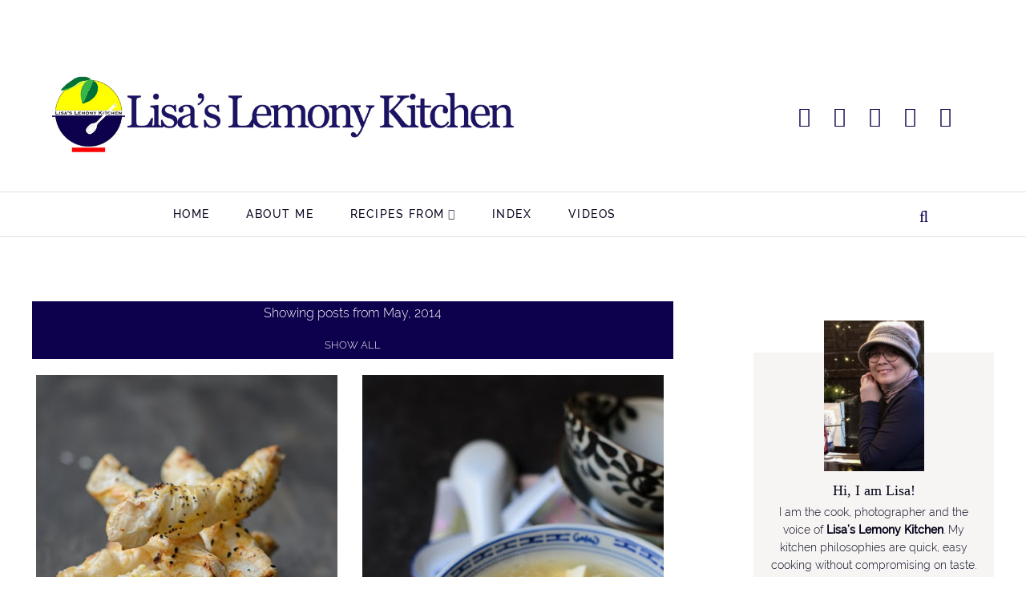

--- FILE ---
content_type: text/html; charset=UTF-8
request_url: https://www.mykeuken.com/2014/05/
body_size: 32076
content:
<!DOCTYPE html>
<html dir='ltr' lang='en' xmlns='http://www.w3.org/1999/xhtml' xmlns:b='http://www.google.com/2005/gml/b' xmlns:data='http://www.google.com/2005/gml/data' xmlns:expr='http://www.google.com/2005/gml/expr'>
<head>
<meta content='block-all-mixed-content' http-equiv='Content-Security-Policy'/>
<meta content='width=device-width, initial-scale=1' name='viewport'/>
<title>May 2014 - Lisa's Lemony Kitchen </title>
<meta content='#0d014d' name='theme-color'/>
<meta content='#0d014d' name='msapplication-navbutton-color'/>
<meta content='width=device-width, initial-scale=1' name='viewport'/>
<link href='https://www.mykeuken.com/favicon.ico' rel='icon' type='image/x-icon'/>
<meta content='IE=edge' http-equiv='X-UA-Compatible'/>
<meta content='noindex, noarchive, nofollow, noimageindex' name='robots'/>
<meta content='Lisa&#39;s Lemony Kitchen ' property='og:site_name'/>
<meta content='general' name='rating'/>
<meta content='false' name='pinterest-rich-pin'/>
<meta content='@mykeuken' name='twitter:site'/>
<meta content='@mykeuken' name='twitter:creator'/>
<meta content='summary_large_image' name='twitter:card'/>
<meta content='https://www.mykeuken.com/' name='twitter:domain'/>
<meta content='https://www.mykeuken.com/' name='twitter:url'/>
<meta content='Lisa&#39;s Lemony Kitchen : May 2014' name='twitter:title'/>
<meta content='website' property='og:type'/>
<meta content='https://blogger.googleusercontent.com/img/b/R29vZ2xl/AVvXsEhKQRRtveW13UAm6YYSiQHt1gSkc27ok9C653_l3TlXw058IDdFcRKJNeiy9dwqUXsv_uTvlg7bFvEgIKEBIJlLzqubtkbXUMWm0-ExeriGco6Ut4GVUDD97qIbSbQ4CZgyh6OMUidd3f5z/s0/sharelisa.jpg' name='twitter:image'/>
<meta content='https://blogger.googleusercontent.com/img/b/R29vZ2xl/AVvXsEhKQRRtveW13UAm6YYSiQHt1gSkc27ok9C653_l3TlXw058IDdFcRKJNeiy9dwqUXsv_uTvlg7bFvEgIKEBIJlLzqubtkbXUMWm0-ExeriGco6Ut4GVUDD97qIbSbQ4CZgyh6OMUidd3f5z/s0/sharelisa.jpg' property='og:image'/>
<meta content='A blog about food, family, home cooking with hundreds of easy recipes to follow and beautiful food photography.' name='twitter:description'/>
<meta content='A blog about food, family, home cooking with hundreds of easy recipes to follow and beautiful food photography.' property='og:description'/>
<meta content='A blog about food, family, home cooking with hundreds of easy recipes to follow and beautiful food photography.' name='description'/>
<style>
@font-face{font-family:'Raleway';font-style:italic;font-weight:300;font-display:swap;src:local('Raleway Light Italic'),local('Raleway-LightItalic'),url(https://fonts.gstatic.com/s/raleway/v14/1Ptpg8zYS_SKggPNyCgw5qN_DNCb_Vo.woff2) format('woff2');unicode-range:U+0100-024F,U+0259,U+1E00-1EFF,U+2020,U+20A0-20AB,U+20AD-20CF,U+2113,U+2C60-2C7F,U+A720-A7FF}@font-face{font-family:'Raleway';font-style:italic;font-weight:300;font-display:swap;src:local('Raleway Light Italic'),local('Raleway-LightItalic'),url(https://fonts.gstatic.com/s/raleway/v14/1Ptpg8zYS_SKggPNyCgw5qN_AtCb.woff2) format('woff2');unicode-range:U+0000-00FF,U+0131,U+0152-0153,U+02BB-02BC,U+02C6,U+02DA,U+02DC,U+2000-206F,U+2074,U+20AC,U+2122,U+2191,U+2193,U+2212,U+2215,U+FEFF,U+FFFD}@font-face{font-family:'Raleway';font-style:italic;font-weight:500;font-display:swap;src:local('Raleway Medium Italic'),local('Raleway-MediumItalic'),url(https://fonts.gstatic.com/s/raleway/v14/1Ptpg8zYS_SKggPNyCgwvqJ_DNCb_Vo.woff2) format('woff2');unicode-range:U+0100-024F,U+0259,U+1E00-1EFF,U+2020,U+20A0-20AB,U+20AD-20CF,U+2113,U+2C60-2C7F,U+A720-A7FF}@font-face{font-family:'Raleway';font-style:italic;font-weight:500;font-display:swap;src:local('Raleway Medium Italic'),local('Raleway-MediumItalic'),url(https://fonts.gstatic.com/s/raleway/v14/1Ptpg8zYS_SKggPNyCgwvqJ_AtCb.woff2) format('woff2');unicode-range:U+0000-00FF,U+0131,U+0152-0153,U+02BB-02BC,U+02C6,U+02DA,U+02DC,U+2000-206F,U+2074,U+20AC,U+2122,U+2191,U+2193,U+2212,U+2215,U+FEFF,U+FFFD}@font-face{font-family:'Raleway';font-style:normal;font-weight:300;font-display:swap;src:local('Raleway Light'),local('Raleway-Light'),url(https://fonts.gstatic.com/s/raleway/v14/1Ptrg8zYS_SKggPNwIYqWqhPAMif.woff2) format('woff2');unicode-range:U+0100-024F,U+0259,U+1E00-1EFF,U+2020,U+20A0-20AB,U+20AD-20CF,U+2113,U+2C60-2C7F,U+A720-A7FF}@font-face{font-family:'Raleway';font-style:normal;font-weight:300;font-display:swap;src:local('Raleway Light'),local('Raleway-Light'),url(https://fonts.gstatic.com/s/raleway/v14/1Ptrg8zYS_SKggPNwIYqWqZPAA.woff2) format('woff2');unicode-range:U+0000-00FF,U+0131,U+0152-0153,U+02BB-02BC,U+02C6,U+02DA,U+02DC,U+2000-206F,U+2074,U+20AC,U+2122,U+2191,U+2193,U+2212,U+2215,U+FEFF,U+FFFD}@font-face{font-family:'Raleway';font-style:normal;font-weight:500;font-display:swap;src:local('Raleway Medium'),local('Raleway-Medium'),url(https://fonts.gstatic.com/s/raleway/v14/1Ptrg8zYS_SKggPNwN4rWqhPAMif.woff2) format('woff2');unicode-range:U+0100-024F,U+0259,U+1E00-1EFF,U+2020,U+20A0-20AB,U+20AD-20CF,U+2113,U+2C60-2C7F,U+A720-A7FF}@font-face{font-family:'Raleway';font-style:normal;font-weight:500;font-display:swap;src:local('Raleway Medium'),local('Raleway-Medium'),url(https://fonts.gstatic.com/s/raleway/v14/1Ptrg8zYS_SKggPNwN4rWqZPAA.woff2) format('woff2');unicode-range:U+0000-00FF,U+0131,U+0152-0153,U+02BB-02BC,U+02C6,U+02DA,U+02DC,U+2000-206F,U+2074,U+20AC,U+2122,U+2191,U+2193,U+2212,U+2215,U+FEFF,U+FFFD}
</style>
<style id='page-skin-1' type='text/css'><!--
/*
-----------------------------------------------
BLOGGER THEME LISA
Designer: @brigitte
website:      https://www.codeandblog.dev
(c) 2020 exclusive use for https://www.mykeuken.com/
-----------------------------------------------
*/
/* custom icons */
@font-face{font-family:'icomoon-lisa';src:url(https://cdn.statically.io/gh/brigittecode/stuff/refs/heads/main/icomoon-lisa.woff) format('woff');font-weight:400;font-style:normal;font-display:block}
i{font-family:'icomoon-lisa'!important;speak:never;font-style:normal;font-weight:400;font-variant:normal;text-transform:none;line-height:1;-webkit-font-smoothing:antialiased;-moz-osx-font-smoothing:grayscale}.icon-yummly:before{content:"\e900"}.icon-mix:before{content:"\e901"}.icon-cutlery:before{content:"\e902"}.icon-search:before{content:"\f002"}.icon-email:before{content:"\f003"}.icon-comments:before{content:"\f086"}.icon-twitter:before{content:"\f099"}.icon-facebook:before{content:"\f09a"}.icon-left:before{content:"\f104"}.icon-right:before{content:"\f105"}.icon-up:before{content:"\f106"}.icon-down:before{content:"\f107"}.icon-youtube:before{content:"\f16a"}.icon-instagram:before{content:"\f16d"}.icon-pinterest:before{content:"\f231"}.icon-whatsapp:before{content:"\f232"}
/*! normalize.css v3.0.1 | MIT License | git.io/normalize */
html{font-family:sans-serif;-ms-text-size-adjust:100%;-webkit-text-size-adjust:100%}body{margin:0}article,aside,details,figcaption,figure,footer,header,hgroup,main,nav,section,summary{display:block}audio,canvas,progress,video{display:inline-block;vertical-align:baseline}audio:not([controls]){display:none;height:0}[hidden],template{display:none}a{background:transparent}a:active,a:hover{outline:0}abbr[title]{border-bottom:1px dotted}dfn{font-style:italic}h1{margin:.67em 0}mark{background:#ff0;color:#000}small{font-size:80%}sub,sup{font-size:75%;line-height:0;position:relative;vertical-align:baseline}sup{top:-0.5em}sub{bottom:-0.25em}img{border:0}svg:not(:root){overflow:hidden}figure{margin:1em 40px}hr{-moz-box-sizing:content-box;box-sizing:content-box;height:0}pre{overflow:auto}code,kbd,pre,samp{font-family:monospace,monospace;font-size:1em}button,input,optgroup,select,textarea{color:inherit;font:inherit;margin:0}button{overflow:visible}button,select{text-transform:none}button,html input[type="button"],input[type="reset"],input[type="submit"]{-webkit-appearance:button;cursor:pointer}button[disabled],html input[disabled]{cursor:default}button::-moz-focus-inner,input::-moz-focus-inner{border:0;padding:0}input{line-height:normal}input[type="checkbox"],input[type="radio"]{box-sizing:border-box;padding:0}input[type="number"]::-webkit-inner-spin-button,input[type="number"]::-webkit-outer-spin-button{height:auto}input[type="search"]{-webkit-appearance:textfield;-moz-box-sizing:content-box;-webkit-box-sizing:content-box;box-sizing:content-box}input[type="search"]::-webkit-search-cancel-button,input[type="search"]::-webkit-search-decoration{-webkit-appearance:none}fieldset{border:1px solid #c0c0c0;margin:0 2px;padding:.35em .625em .75em}legend{border:0;padding:0}textarea{overflow:auto}optgroup{font-weight:bold}table{border-collapse:collapse;border-spacing:0}td,th{padding:0}
*,*:before,*:after{-webkit-box-sizing:border-box;box-sizing:border-box}
a{-o-transition: all .5s ease;-ms-transition:all .5s ease;-moz-transition:all .5s ease;-webkit-transition:all .5s ease;transition:all .5s ease;}
.view-isPreview *{outline-color:transparent!important}
body{margin:0;min-height:100vh;overflow-x:hidden;overflow-wrap:break-word;word-break:break-word;word-wrap:break-word;color:#08061e;font-family:Raleway, sans-serif;font-weight:300;background-color:white;overflow-x:hidden}
svg{box-sizing:content-box}
h1,h2,h3,h4,h5,h6,ul,ol,p{margin:0;padding:0;}
h1,h2,h3,h4,h5,h6{margin:10px 0 5px 0;font-weight:500}
h1{font-size:1.9em}
h2{font-size:1.75em}
h3 {font-size:1.35em}
h4,h5,h6 {font-size:1.15em}
.post-title,.post-body h1, .post-body h2, .post-body h3, .post-body h4, .post-body h5 {font-family:Georgia, serif;}
.post-title {font-size:40px;}
.post-body h2 {font-size:1.38em}
.post-body h3{font-size:1.18em}
.post-body h4 {font-size:1.08em}
.clearfix:after,.clearfix:before{content:'';display:table;width:0;height:0}
.clearfix:after{clear:both}
img{max-width:100%}
a{text-decoration:none;color:inherit}
.container{max-width:1200px;margin-left:auto;margin-right:auto}
.view-isPost .blog-posts, .view-isPage .blog-posts  {max-width:700px}
.float-container::after{clear:both;content:'';display:table}
.clearboth{clear:both}
input::-ms-clear{display:none}
.loading-spinner-large{-webkit-animation:mspin-rotate 1.568s infinite linear;animation:mspin-rotate 1.568s infinite linear;height:48px;overflow:hidden;position:absolute;width:48px;z-index:200}
.loading-spinner-large>div{-webkit-animation:mspin-revrot 5332ms infinite steps(4);animation:mspin-revrot 5332ms infinite steps(4)}
.loading-spinner-large>div>div{-webkit-animation:mspin-singlecolor-large-film 1333ms infinite steps(81);animation:mspin-singlecolor-large-film 1333ms infinite steps(81);background-size:100%;height:48px;width:3888px}
.mspin-black-large>div>div,.mspin-grey_54-large>div>div{background-image:url(https://www.blogblog.com/indie/mspin_black_large.svg)}
.mspin-white-large>div>div{background-image:url(https://www.blogblog.com/indie/mspin_white_large.svg)}
.mspin-grey_54-large{opacity:.54}
@-webkit-keyframes mspin-singlecolor-large-film {
from {
-webkit-transform: translateX(0);
transform: translateX(0);
}
to {
-webkit-transform: translateX(-3888px);
transform: translateX(-3888px);
}
}
@keyframes mspin-singlecolor-large-film {
from {
-webkit-transform: translateX(0);
transform: translateX(0);
}
to {
-webkit-transform: translateX(-3888px);
transform: translateX(-3888px);
}
}
@-webkit-keyframes mspin-rotate {
from {
-webkit-transform: rotate(0);
transform: rotate(0);
}
to {
-webkit-transform: rotate(360deg);
transform: rotate(360deg);
}
}
@keyframes mspin-rotate {
from {
-webkit-transform: rotate(0);
transform: rotate(0)
}
to {
-webkit-transform: rotate(360deg);
transform: rotate(360deg);
}
}
@-webkit-keyframes mspin-revrot {
from {
-webkit-transform: rotate(0);
transform: rotate(0);
}
to {
-webkit-transform: rotate(-360deg);
transform: rotate(-360deg);
}
}
@keyframes mspin-revrot {
from {
-webkit-transform: rotate(0);
transform: rotate(0);
}
to {
-webkit-transform: rotate(-360deg);
transform: rotate(-360deg);
}
}
#main{outline:0}
.main-heading{position:absolute;clip:rect(1px,1px,1px,1px);padding:0;border:0;height:1px;width:1px;overflow:hidden}
.BLOG_mobile_video_class{display:none}
body .CSS_LIGHTBOX{z-index:900}
.extendable .show-less,.extendable .show-more{border-color:#ffffff;color:#ffffff;margin-top:8px}
.extendable .show-less.hidden,.extendable .show-more.hidden{display:none}
.inline-ad{display:none;max-width:100%;overflow:hidden}
iframe.b-hbp-video{border:0}
.post-body img{max-width:100%}
.post-body iframe{max-width:100%;display:block;margin: 20px auto}
.separator > a[style*="margin"]{display:inline-block;margin:0!important}
.byline{margin-right:1em}
.byline:last-child{margin-right:0}
.link-copied-dialog{max-width:520px;outline:0}
.link-copied-dialog .modal-dialog-buttons{margin-top:8px}
.link-copied-dialog .goog-buttonset-default{background:0 0;border:0}
.link-copied-dialog .goog-buttonset-default:focus{outline:0}
.paging-control-container{margin-bottom:16px}
.paging-control-container .paging-control{display:inline-block}
.paging-control-container .comment-range-text::after,.paging-control-container .paging-control{color:#000000}
.paging-control-container .comment-range-text,.paging-control-container .paging-control{margin-right:8px}
.paging-control-container .comment-range-text::after,.paging-control-container .paging-control::after{content:'\00B7';cursor:default;padding-left:8px;pointer-events:none}
.paging-control-container .comment-range-text:last-child::after,.paging-control-container .paging-control:last-child::after{content:none}
.byline.reactions iframe{height:20px}
.b-notification{color:#000;background-color:#fff;border-bottom:solid 1px #000;box-sizing:border-box;padding:16px 32px;text-align:center}
.b-notification.visible{-webkit-transition:margin-top .3s cubic-bezier(.4,0,.2,1);transition:margin-top .3s cubic-bezier(.4,0,.2,1)}
.b-notification.invisible{position:absolute}
.b-notification-close{position:absolute;right:8px;top:8px}
.no-posts-message{line-height:40px;text-align:center}
@media screen and (max-width:800px){
.post-body a img{display:block}
}
.item-control{display:none!important}
.col-item, .col-item2, .col-grid{ overflow-x: hidden;}
.moretoview {text-transform:uppercase;font-weight:400;font-size:12px;margin-top:50px;}
.moretoview span {transition: 0.6s ease-in;font-size:14px}
.moretoview:hover span {margin-left:10px;}
.col-item .post-title.entry-title{text-align:left;font-size:23px;margin:15px 0 10px 0}
.post-home{color:#08061e;display:block;font-weight:300;font-size:17px;line-height:28.9px;}
.col-item .post-snippet {max-height:83px}
.col-item .date {font-size:12px;text-transform:uppercase}
.col-item img, .col-item2 img, .col-grid{max-width:100%;height:auto;object-fit:cover}
.col-item2 .post-title2, .col-grid .post-title2{text-align:left;font-size:19px;margin:15px 0 10px 0;color:#201e34;font-family: Georgia, serif}
.morepost {clear: both;padding-top: 18px;}
.morepost a, .morepost button{background:#0D014D;clear:both;color:#ffffff;display:table;font-size:14px;font-weight:500;letter-spacing:1px;margin:0 auto;padding:15px 30px;text-align:center;text-transform:uppercase}
.morepost a:hover, .morepost button:hover{background:#08061e;}
.bighomy {margin:50px auto 20px 10px;color:#100c3c;font-size:2em;text-transform:uppercase;}
.titlesection {display:table;width:93%;margin:50px auto 20px 10px;}
.homy {display:table-cell;width:60%;vertical-align: center;}
.homy h3{color:#100c3c;font-size:2em;text-transform:uppercase;margin:0}
.maspost {display:table-cell;width:38%;vertical-align: center;}
.maspost a{color:#201e34;font-size:.79em;text-transform:uppercase;text-decoration:underline;float:right;}
.col-item2 {position:relative;min-height:1px;padding:1%;float:left;width:33%;}
@media only screen and (min-width: 960px) {
.col-item img {padding: 0 0 20px 0}
.col-item .postlist {padding:5px 0}
}
.post-title a{display:block;color:#100c3c}
.status-msg-body {font:normal normal 35px 'Raleway',sans-serif;color:#444;line-height:1.4;text-align:center;margin:0 auto 65px auto}
.status-msg-body a {color:#000;  text-decoration: underline;-webkit-text-decoration-color: #0D014D; -moz-text-decoration-color: #0D014D;text-decoration-color: #0D014D;}
.no-posts-message {font:normal normal 30px 'Raleway',sans-serif;color:#444;line-height:1.4;text-align:center;margin-bottom:25px}
.post-filter-message{background-color:#0D014D;color:#ffffff;;margin-bottom:20px;width:100%;padding:5px 8px}
.post-filter-message div{display:block;text-align:center}
.post-filter-message div:last-child{font-size:.8em;padding-top:18px}
.post-filter-message a{white-space:nowrap}
.post-filter-message .search-label,.post-filter-message .search-query{font-family:Raleway, sans-serif;text-transform:uppercase;font-weight:bold}
#blog-pager{margin:20px 0 30px;text-align:center}
#blog-pager a{color:#ffffff;font-size:11px;background:#0D014D;font-weight:500}
.pager{display:-webkit-box;display:-ms-flexbox;display:flex;-webkit-box-pack:justify;-ms-flex-pack:justify;justify-content:space-between;-webkit-box-align:center;-ms-flex-align:center;align-items:center;border-top:1px solid #ccc;border-bottom:1px solid #ccc}
.pager a{color:#000;width:50%;padding:20px;font-size:14px;text-align:center;text-transform:uppercase;-webkit-transition:all 0.3s;transition:all 0.3s}
.pager a:hover{color:#0D014D}
.Label ul{list-style:none;padding:0}
.inline-ad{margin-bottom:16px}
.desktop-ad .inline-ad{display:block}
.adsbygoogle{overflow:hidden}
.vertical-ad-container{float:right;margin-right:16px;width:128px}
.vertical-ad-container .AdSense + .AdSense{margin-top:16px}
.inline-ad-placeholder,.vertical-ad-placeholder{border:1px solid #000;opacity:.9;vertical-align:middle;text-align:center}
.inline-ad-placeholder span,.vertical-ad-placeholder span{margin-top:290px;display:block;text-transform:uppercase;color:#100c3c}
.vertical-ad-placeholder{height:600px}
.vertical-ad-placeholder span{margin-top:290px;padding:0 40px}
.inline-ad-placeholder{height:90px}
.inline-ad-placeholder span{margin-top:36px}
.post-snippet .snippet-fade{background:-webkit-linear-gradient(left,#fff 0,#fff 20%,transparent 100%);background:linear-gradient(to left,#fff 0,#fff 20%,transparent 100%);color:#08061e;height:24px}
.profile-snippet.snippet-container{max-height:192px}
.has-location .profile-snippet.snippet-container{max-height:144px}
.profile-snippet .snippet-item{line-height:24px}
.profile-snippet .snippet-fade{color:#08061e;height:24px}
@media screen and (max-width:800px) {
.centered-bottom{padding:8px}
.moretoview {font-size:10px;}
.moretoview span {transition: 0.6s ease-in;font-size:12px}
.moretoview:hover span {margin-left:5px;}
body.item-view .centered-bottom{padding:0}
.page_body .centered{padding:10px 0}
.post-home .snippet-thumbnail{margin:0 3vw 3vw 0}
.post-home .snippet-thumbnail img{height:20vw;width:20vw;max-height:128px;max-width:128px}
.mobile-ad .inline-ad{display:block}
.page_body.has-vertical-ads .vertical-ad-container,.page_body.has-vertical-ads .vertical-ad-container ins{display:none}
.page_body.has-vertical-ads .centered .centered-bottom,.page_body.has-vertical-ads .centered .centered-top{display:block;width:auto}
}
.date{color:#100c3c;font-size:12px;text-transform:uppercase}
.datelong{color:#100c3c;font-size:12px;text-transform:uppercase;text-align:center;margin:25px auto 50px auto}
.view-isPost .post-body a{color:#000000;  text-decoration: underline;-webkit-text-decoration-color: #ffff01; -moz-text-decoration-color: #ffff01;text-decoration-color: #ffff01;font-weight:bold;}
.view-isPage .post-body a{color:#000000;font-weight:300;font-size:.95em}
.view-isPage .post-body a:hover, .view-isPost .post-body a:hover{-webkit-text-decoration-color: #000000; -moz-text-decoration-color: #000000;text-decoration-color: #000000;}
blockquote{color:#555;font-size:x-large;text-align:center}
.post-image-wrapper{text-align:center}
.post-image-wrapper-full{margin:-30px -30px 0}
.hr-line{width:240px;height:1px;margin:17px auto}
.post-outer-container .svg-icon-24{fill:#0D014D}
.post-body ol, .post-body ul{list-style-type: none;font-size:22px}
.view-isPost .post-body ul li:before {content: "\2022 ";margin-right:5px;color:#0D014D;font-weight:bold}
.view-isPage .post-body ul li:before {content: "\25AA ";margin-right:5px;color:#0D014D;font-weight:bold;font-size:1.5em}
.post-body ol li{counter-increment: step-counter;margin-bottom:10px;}
.post-body ul li{margin-bottom:10px;}
.view-isPost .post-body ol li:before {content:counter(step-counter);margin-right:15px;font-size:110%;color:#0D014D;font-weight:bold}
.post-body ul {padding-left:45px;font-weight:300;margin-top:10px;margin-bottom:18px;color:#201e34}
.post-body ol{margin-top:15px;margin-bottom:24px;}
.post-share_link{display:inline-block;width:24px;height:24px;text-align:center;line-height:24px;color:#fff!important;font-size:.75rem;margin-right:3px}
#comments .comment .comment-actions {background:0 0;border:0;box-shadow:none;color:#000000;cursor:pointer;font-size:14px;outline:0;text-decoration:none;width:auto}
.item-control{display:none!important}
#comments{margin-top:20px;padding:0 25px}
#comments .comment-thread ol{margin:0;padding-left:0;padding-left:0}
#comments .comment .comment-replybox-single,#comments .comment-thread .comment-replies{margin-left:40px}
#comments .comment-thread .thread-count{display:none}
#comments .comment{list-style-type:none;padding:0 0 50px;position:relative}
#comments .comment .comment{padding-bottom:8px}
.comment .avatar-image-container{position:absolute}
.avatar-image-container svg,.comment .avatar-image-container .avatar-icon{border:solid 1px white;box-sizing:border-box;fill:#777;height:35px;margin:0;padding:7px;width:35px;}
.avatar-image-container img{border-radius:50%}
.lisa-author {background:#f6f5f3;padding-top:30px!important}
.lisa-author > .avatar-image-container {-moz-box-sizing: border-box;box-sizing: border-box; background: url(https://blogger.googleusercontent.com/img/b/R29vZ2xl/AVvXsEhugcaWrWdBOdP7h8kokH_WB_I5pAUeWokFFwUK7LW2eaCC6aq-r97OP29SeQll5YNkJV9MWAX7EiTRq7l0tUravaDAM9kjP6Pg4xBNTULuS1J49eAApEQoq4eBIgrJ7bS7U1cYHqmp1NBK/s35-c/lisa.jpg) no-repeat;width: 35px;height:35px}
.lisa-author > .avatar-image-container img {display:none}
.lisa-author > .comment-block {margin-left:45px!important}
.comment-replies .comment:first-child{margin-top:25px}
.comment .comment-block{margin-top:10px;margin-left:60px;padding-bottom:0}
#comments .comment-author-header-wrapper{margin-left:40px}
#comments .comment .thread-expanded .comment-block{padding-bottom:20px}
#comments .comment .comment-header .user,#comments .comment .comment-header .user a{color:#100c3c;font-style:normal;text-transform:uppercase;font-family:Raleway, sans-serif;}
#comments .comment .comment-header .user a[href$="15701112158140906169"]{font-family:Georgia}
#comments .comment .comment-actions{bottom:0;margin:15px;position:absolute;text-transform:none;color:#0D014D;font-weight:500}
#comments .comment .comment-actions>*{margin-right:26px}
#comments .comment .comment-header .datetime{bottom:0;color:#201e34;display:inline-block;font-size:13px;margin-left:11px}
#comments .comment .comment-footer .comment-timestamp a,#comments .comment .comment-header .datetime a{color:#666}
#comments .comment .comment-content,.comment .comment-body{margin-top:12px;word-break:break-word}
p.comment-content{padding-bottom:22px}
.comment-body{margin-bottom:22px}
#comments.embed[data-num-comments="0"]{border:0;margin-top:0;padding-top:0}
#comments.embed[data-num-comments="0"] #comment-post-message,#comments.embed[data-num-comments="0"] div.comment-form>p,#comments.embed[data-num-comments="0"] p.comment-footer{display:none}
#comment-editor-src{display:none}
.comments .comments-content .loadmore.loaded{max-height:0;opacity:0;overflow:hidden}
.extendable .remaining-items{height:0;overflow:hidden;-webkit-transition:height .3s cubic-bezier(.4,0,.2,1);transition:height .3s cubic-bezier(.4,0,.2,1)}
.extendable .remaining-items.expanded{height:auto}
.svg-icon-24,.svg-icon-24-button{cursor:pointer;height:24px;width:24px;min-width:24px}
.touch-icon{margin:-12px;padding:12px}
.touch-icon:active,.touch-icon:focus{background-color:rgba(153,153,153,.4)}
svg:not(:root).touch-icon{overflow:visible}
html[dir=rtl] .rtl-reversible-icon{-webkit-transform:scaleX(-1);-ms-transform:scaleX(-1);transform:scaleX(-1)}
.svg-icon-24-button,.touch-icon-button{background:0 0;border:0;margin:0;outline:0;padding:0}
.touch-icon-button .touch-icon:active,.touch-icon-button .touch-icon:focus{background-color:transparent}
.touch-icon-button:active .touch-icon,.touch-icon-button:focus .touch-icon{background-color:rgba(153,153,153,.4);}
.snippet-container{margin:10px 0;position:relative;overflow:hidden}
.snippet-fade{bottom:0;box-sizing:border-box;position:absolute;width:96px}
.snippet-fade{right:0}
.snippet-fade:after{content:'\2026'}
.snippet-fade:after{float:right}
.post-bottom{-webkit-box-align:center;-webkit-align-items:center;-ms-flex-align:center;align-items:center;display:-webkit-box;display:-webkit-flex;display:-ms-flexbox;display:flex;-webkit-flex-wrap:wrap;-ms-flex-wrap:wrap;flex-wrap:wrap}
.post-footer{-webkit-box-flex:1;-webkit-flex:1 1 auto;-ms-flex:1 1 auto;flex:1 1 auto;-webkit-flex-wrap:wrap;-ms-flex-wrap:wrap;flex-wrap:wrap;-webkit-box-ordinal-group:2;-webkit-order:1;-ms-flex-order:1;order:1}
.post-footer>*{-webkit-box-flex:0;-webkit-flex:0 1 auto;-ms-flex:0 1 auto;flex:0 1 auto}
.post-footer .byline:last-child{margin-right:1em}
.jump-link{-webkit-box-flex:0;-webkit-flex:0 0 auto;-ms-flex:0 0 auto;flex:0 0 auto;-webkit-box-ordinal-group:3;-webkit-order:2;-ms-flex-order:2;order:2}
.centered-top-placeholder{display:none}
.collapsible{-webkit-transition:height .3s cubic-bezier(.4,0,.2,1);transition:height .3s cubic-bezier(.4,0,.2,1)}
.collapsible,.collapsible>summary{display:block;overflow:hidden}
.collapsible>:not(summary){display:none}
.collapsible[open]>:not(summary){display:inline-block}
.collapsible:focus,.collapsible>summary:focus{outline:0}
.collapsible>summary{cursor:pointer;display:block;padding:0}
.collapsible:focus>summary,.collapsible>summary:focus{background-color:transparent}
.collapsible>summary::-webkit-details-marker{display:none}
.collapsible-title{-webkit-box-align:center;-webkit-align-items:center;-ms-flex-align:center;align-items:center;display:-webkit-box;display:-webkit-flex;display:-ms-flexbox;display:flex}
.collapsible-title .title{-webkit-box-flex:1;-webkit-flex:1 1 auto;-ms-flex:1 1 auto;flex:1 1 auto;-webkit-box-ordinal-group:1;-webkit-order:0;-ms-flex-order:0;order:0;overflow:hidden;text-overflow:ellipsis;white-space:nowrap}
.collapsible-title .chevron-down,.collapsible[open] .collapsible-title .chevron-up{display:block}
.collapsible-title .chevron-up,.collapsible[open] .collapsible-title .chevron-down{display:none}
.flat-button{cursor:pointer;display:inline-block;text-transform:uppercase;padding:5px 8px}
.flat-icon-button{background:0 0;border:0;margin:0;outline:0;padding:0;margin:-12px;padding:12px;cursor:pointer;box-sizing:content-box;display:inline-block;line-height:0}
.flat-icon-button .splash.animate{-webkit-animation-duration:.3s;animation-duration:.3s}
.overflowable-container{max-height:56px;overflow:hidden;position:relative}
.overflow-button{cursor:pointer}
#overflowable-dim-overlay{background:0 0}
.pill-button{background:0 0;border:1px solid;cursor:pointer;display:inline-block;padding:4px 16px;text-transform:uppercase}
.ripple{position:relative}
.ripple>*{z-index:1}
.splash-wrapper{bottom:0;left:0;overflow:hidden;pointer-events:none;position:absolute;right:0;top:0;z-index:0}
.splash{background:#ccc;display:block;opacity:.6;position:absolute;-webkit-transform:scale(0);-ms-transform:scale(0);transform:scale(0)}
.splash.animate{-webkit-animation:ripple-effect .4s linear;animation:ripple-effect .4s linear}
@-webkit-keyframes ripple-effect{100%{opacity:0;-webkit-transform:scale(2.5);transform:scale(2.5)}
}
@keyframes ripple-effect{100%{opacity:0;-webkit-transform:scale(2.5);transform:scale(2.5)}
}
.widget.Sharing .sharing-button{display:none}
.widget.Sharing .sharing-buttons li{padding:0}
.widget.Sharing .sharing-buttons li span{display:none}
.centered-bottom .share-buttons .svg-icon-24,.share-buttons .svg-icon-24{fill:#0D014D}
.sharing-open.touch-icon-button:active .touch-icon,.sharing-open.touch-icon-button:focus .touch-icon{background-color:transparent}
.share-buttons{background-color:#fff;box-shadow:0 2px 2px 0 rgba(0,0,0,.14),0 3px 1px -2px rgba(0,0,0,.2),0 1px 5px 0 rgba(0,0,0,.12);color:#222;list-style:none;margin:0;padding:8px 0;position:absolute;top:-11px;min-width:60px;z-index:101}
.share-buttons.hidden{display:none}
.sharing-button{background:0 0;border:0;margin:0;outline:0;padding:0;cursor:pointer}
.share-buttons li{margin:0;height:48px}
.share-buttons li:last-child{margin-bottom:0}
.share-buttons li .sharing-platform-button{box-sizing:border-box;cursor:pointer;display:block;height:100%;margin-bottom:0;padding:0 16px;position:relative;width:100%}
.share-buttons li .sharing-platform-button:focus,.share-buttons li .sharing-platform-button:hover{background-color:rgba(128,128,128,.1);outline:0}
.share-buttons li svg[class*=" sharing-"],.share-buttons li svg[class^=sharing-]{position:absolute;top:10px}
.share-buttons li span.sharing-platform-button{position:relative;top:0}
.share-buttons li .platform-sharing-text{display:none}
.share-buttons li .platform-sharing-text{margin-left:56px}
.dim-overlay{background-color:rgba(0,0,0,.54);z-index:100}
.dialog{box-shadow:0 2px 2px 0 rgba(0,0,0,.14),0 3px 1px -2px rgba(0,0,0,.2),0 1px 5px 0 rgba(0,0,0,.12);box-sizing:border-box;color:#08061e;padding:30px;position:fixed;text-align:center;width:calc(100% - 24px);z-index:101}
.dialog input[type=email],.dialog input[type=text]{background-color:transparent;border:0;border-bottom:solid 1px rgba(8,6,30,.12);color:#08061e;display:block;font-size:16px;line-height:24px;margin:auto;padding-bottom:7px;outline:0;text-align:center;width:100%}
.dialog input[type=email]::-webkit-input-placeholder,.dialog input[type=text]::-webkit-input-placeholder{color:#08061e}
.dialog input[type=email]::-moz-placeholder,.dialog input[type=text]::-moz-placeholder{color:#08061e}
.dialog input[type=email]:-ms-input-placeholder,.dialog input[type=text]:-ms-input-placeholder{color:#08061e}
.dialog input[type=email]::placeholder,.dialog input[type=text]::placeholder{color:#08061e}
.dialog input[type=email]:focus,.dialog input[type=text]:focus{border-bottom:solid 2px #000000;padding-bottom:6px}
.dialog input.no-cursor{color:transparent;text-shadow:0 0 0 #08061e}
.dialog input.no-cursor:focus{outline:0}
.dialog input.no-cursor:focus{outline:0}
.dialog input[type=submit]{}
.dialog .goog-buttonset-default{color:#000000}
}
.centered-bottom .share-buttons .svg-icon-24,.share-buttons .svg-icon-24{fill:#222}
.pill-button{font-size:12px}
.page_body.has-vertical-ads .centered .centered-bottom{display:inline-block;width:calc(100% - 176px)}
.post .thumb{float:left;height:20%;width:20%}
.post-footer,.post-header{clear:left;color:#08061e;margin:0}
.post-body, #contactpage{color:#08061e;display:block;font-weight:300;font-size:20px;line-height:34px;}
div#ContactForm1 {display: none !important;}
.post-body img{height:inherit}
.post-home .snippet-thumbnail{float:left;margin:0;margin-right:2em;max-height:128px;max-width:128px}
.post-home .snippet-thumbnail img{max-width:100%}
.main .FeaturedPost .widget-content{border:0;position:relative;padding-bottom:.25em}
.FeaturedPost img{margin-top:2em}
.FeaturedPost .snippet-container p{margin:0}
.FeaturedPost .snippet-thumbnail{float:none;height:auto;margin-bottom:2em;margin-right:0;overflow:hidden;max-height:calc(600px + 2em);max-width:100%;text-align:center;width:100%}
.FeaturedPost .snippet-thumbnail img{max-width:100%;width:100%}
.FeaturedPost .snippet-fade,.FeaturedPost .post-header,.FeaturedPost .post-bottom{display:none}
.byline{color:#08061e;display:inline-block;line-height:24px;margin-top:8px;vertical-align:top}
.byline.reactions .reactions-label{line-height:22px;vertical-align:top}
.flat-button.ripple:hover{background-color:rgba(0,0,0,.12)}
.flat-button.ripple .splash{background-color:rgba(0,0,0,.4)}
a.timestamp-link,a:active.timestamp-link,a:visited.timestamp-link{color:inherit;font:inherit;text-decoration:inherit;pointer-events:none}
.clear-sharing{min-height:24px}
.comment-link{color:#000000;position:relative;font-size:13px;padding:14px;width:50%;text-align:center;border-left:1px solid #ccc}
.comment-link .num_comments{margin-left:8px;vertical-align:top}
#comment-holder .continue{display:none}
#comment-editor{margin-bottom:20px;margin-top:20px}
#comments .comment-form h4,#comments h3.title, div#related h3{line-height:1;margin-bottom:50px;text-transform:uppercase;padding-top:55px;border-top:1px solid #cccccc}
.pagold a.oldone, .pagnew a.newone {color: #444;text-decoration: none;}
.pagnew span, .pagold span {font-size: 12px;}
.pagnew span,.pagold span, a.newone, a.oldone{color:#9a9a9a;text-transform:uppercase;font-weight:700;letter-spacing:1px}
.pagold {float:right;text-align:right;margin-bottom:15px;display:inline-block;max-width: 40%;font-size:14px;}
.pagnew {display: inline-block;max-width: 40%;font-size:14px;}
.navpost {padding:10px}
#related-posts{padding:0 20px 50px 20px}
.related-post-item{width:31.3333%;margin-right:3%;vertical-align:top}
.related-post-item:nth-child(1),.related-post-item:nth-child(2),.related-post-item:nth-child(3){display:inline-block}
.related-post-item:nth-child(3)~.related-post-item{display:none!important}
.related-post-item:nth-child(3){margin-right:0}
.related-thumb{margin-bottom:7px}
.related-post-item img{display:block;width:100%;margin:0 auto}
.related-post-title{font-size:12px;line-height:1.6;text-align:center;margin-top:5px}
@media only screen and (max-width: 620px) {
.related-post-item{width:60%;margin:0 auto 30px!important;display:block!important}
}
@media only screen and (max-width: 430px) {
.related-post-item{width:100%}
}
.post-social {display: flex;justify-content:center!important;margin:25px auto}
.post-social a{opacity:.65;width:40px;display:inline-block;text-align:center;margin-right:8px;border-radius:50%;overflow:hidden}
.post-social a i{color:white;-webkit-transition:all 0.3s ease 0s;-moz-transition:all 0.3s ease 0s;-o-transition:all 0.3s ease 0s;transition:all 0.3s ease 0s;line-height:40px;}
.post-social a:last-child{margin-right:0}
.post-social a:hover {opacity:1}
.post-social .pt {background:#bd081c}
.post-social .yy {background:#E16120;}
.icon-yummly{font-size:1.5em;margin-top:3px}
.post-social .fb {background:#3b5998}
.post-social .tw {background:#1da1f2}
.post-social .wp{background:#25d366}
.post-social .mx {background:#FD8235}
.post-social .el {background:#000}
a.solocel {display:none;}@media screen and (max-width:767px){a.solocel {display:inline-block!important;}}
.pinterest-anchor {margin-left:10px;margin-top:10px;position:absolute;z-index:42;width:40px;height:40px;}
.pinterest-hidden {display:none;}
.pinterest-anchor:hover {display:block !important;}
.pinterest-logo {
background: url("[data-uri]") no-repeat center center;
background-size: 40px 40px;
height: 100%;
width: 100%;
}
#comment-post-message,[data-num-comments="0"] h3.title{display:none}
[data-num-comments="0"] #comment-post-message{margin-top:20px;display:block!important;}
.no-sidebar:not(.is-homepage) .sidebar-wrapper{display: block !important;}
.no-sidebar:not(.is-homepage) .page_body {width: calc(100% - 400px) !important;}
.no-sidebar:not(.is-homepage) .blog-posts {display: block !important;}
.sidebar-wrapper{float:right;width:300px;overflow:hidden}
.no-sidebar .sidebar-wrapper{display:none!important}
.sidebar-wrapper .widget{margin-bottom:50px}
.sidebar-wrapper h3.title:after{content: '';width: 100px;height: 1px;background: #ffff01;display: block;margin: 8px auto;}
.sidebar-wrapper h3.title {font-family:Raleway, sans-serif;text-align:center;font-size:15px;letter-spacing:1px;padding:7px 15px;position:relative;color:#100c3c}
.page {padding-top: 30px;}
.page_body {float: left;margin: 0;width: calc(100% - 400px);}
.no-sidebar .page_body {width: 100%;}
.no-sidebar .blog-posts {display:-webkit-box;display:-ms-flexbox;display:flex;-ms-flex-wrap:wrap;flex-wrap:wrap}
.post-outer-container {margin-bottom:30px}
.view-isPost .post-outer-container {padding: 0;}
.post-header {text-align:center;font-size:14px;margin-bottom:15px}
.byline.post-comment-link {display: none;}
.post-title.entry-title {text-align: center}
.post-image-wrapper {margin-top: 0;}
.etiquetas a {font-size: 13px;color:#201e34;text-transform:uppercase;}
.etiquetas {margin: 5px 0 10px 0;}
.view-isMultipleItems .post-bottom {display: none;}
.post-bottom .post-share-buttons {order: 1;}
.post-outer-footer{margin-left:-30px;margin-right:-30px;border-top:1px solid #ccc}
#leaderboard_atf_wrapper {margin-top:30px}
.anmattform {margin:80px 0 0 0;background: #f6f5f3;padding:40px 5px}
.ml-form-embedContent{width: 30%;display: inline-block;}
.anmattform .fa {color:#0a003d}
.ml-form-embedSubmitLoad{display:inline-block;width:20px;height:20px}
.ml-form-embedSubmitLoad:after{content:" ";display:block;width:11px;height:11px;margin:1px;border-radius:50%;border:4px solid #fff;border-color:#fff #fff #fff transparent;animation:ml-form-embedSubmitLoad 1.2s linear infinite}
@keyframes ml-form-embedSubmitLoad{0%{transform:rotate(0)}
100%{transform:rotate(360deg)}
}
#mlb2-2199364.ml-form-embedContainer{box-sizing:border-box;display:table;height:99.99%;margin:0 auto;position:static;width:100%!important}
#mlb2-2199364.ml-form-embedContainer button,#mlb2-2199364.ml-form-embedContainer h4,#mlb2-2199364.ml-form-embedContainer p,#mlb2-2199364.ml-form-embedContainer span{text-transform:none!important;letter-spacing:normal!important}
#mlb2-2199364.ml-form-embedContainer .ml-form-embedWrapper{border-width:0;border-color:transparent;border-style:solid;box-sizing:border-box;display:inline-block!important;margin:0;padding:0;position:relative}
#mlb2-2199364.ml-form-embedContainer .ml-form-embedWrapper.embedDefault,#mlb2-2199364.ml-form-embedContainer .ml-form-embedWrapper.embedPopup{width:400px}
#mlb2-2199364.ml-form-embedContainer .ml-form-embedWrapper.embedForm{width:100%}
#mlb2-2199364.ml-form-embedContainer .ml-form-align-left{text-align:left}
#mlb2-2199364.ml-form-embedContainer .ml-form-align-center{text-align:center}
#mlb2-2199364.ml-form-embedContainer .ml-form-align-default{display:table-cell!important;vertical-align:middle!important;text-align:center!important}
#mlb2-2199364.ml-form-embedContainer .ml-form-align-right{text-align:right}
#mlb2-2199364.ml-form-embedContainer .ml-form-embedWrapper .ml-form-embedHeader img{border-top-left-radius:4px;border-top-right-radius:4px;height:auto;margin:0 auto!important;max-width:100%;width:undefinedpx}
#mlb2-2199364.ml-form-embedContainer .ml-form-embedWrapper .ml-form-embedBody,#mlb2-2199364.ml-form-embedContainer .ml-form-embedWrapper .ml-form-successBody{padding:20px 20px 0 20px;}
#mlb2-2199364.ml-form-embedContainer .ml-form-embedWrapper .ml-form-embedBody.ml-form-embedBodyHorizontal{padding-bottom:0}
#mlb2-2199364.ml-form-embedContainer .ml-form-embedWrapper .ml-form-embedBody .ml-form-embedContent,#mlb2-2199364.ml-form-embedContainer .ml-form-embedWrapper .ml-form-successBody .ml-form-successContent{margin:0 0 20px 0}
#mlb2-2199364.ml-form-embedContainer .ml-form-embedWrapper .ml-form-embedBody .ml-form-embedContent h4,#mlb2-2199364.ml-form-embedContainer .ml-form-embedWrapper .ml-form-successBody .ml-form-successContent h4{font-size:30px;font-weight:400;margin:0 0 10px 0;text-align:left;word-break:break-word}
#mlb2-2199364.ml-form-embedContainer .ml-form-embedWrapper .ml-form-embedBody .ml-form-embedContent p,#mlb2-2199364.ml-form-embedContainer .ml-form-embedWrapper .ml-form-successBody .ml-form-successContent p{
font-size:14px;font-weight:400;line-height:20px;margin:0 0 10px 0;text-align:left}
#mlb2-2199364.ml-form-embedContainer .ml-form-embedWrapper .ml-form-embedBody .ml-form-embedContent ol,#mlb2-2199364.ml-form-embedContainer .ml-form-embedWrapper .ml-form-embedBody .ml-form-embedContent ul,#mlb2-2199364.ml-form-embedContainer .ml-form-embedWrapper .ml-form-successBody .ml-form-successContent ol,#mlb2-2199364.ml-form-embedContainer .ml-form-embedWrapper .ml-form-successBody .ml-form-successContent ul{font-size:14px}
#mlb2-2199364.ml-form-embedContainer .ml-form-embedWrapper .ml-form-embedBody .ml-form-embedContent p a,#mlb2-2199364.ml-form-embedContainer .ml-form-embedWrapper .ml-form-successBody .ml-form-successContent p a{text-decoration:underline}
#mlb2-2199364.ml-form-embedContainer .ml-form-embedWrapper .ml-block-form .ml-field-group{text-align:left!important}
#mlb2-2199364.ml-form-embedContainer .ml-form-embedWrapper .ml-block-form .ml-field-group label{margin-bottom:5px;font-size:14px;font-weight:700;font-style:normal;text-decoration:none;display:inline-block;line-height:20px}
#mlb2-2199364.ml-form-embedContainer .ml-form-embedWrapper .ml-form-embedBody .ml-form-embedContent p:last-child,#mlb2-2199364.ml-form-embedContainer .ml-form-embedWrapper .ml-form-successBody .ml-form-successContent p:last-child{margin:0}
#mlb2-2199364.ml-form-embedContainer .ml-form-embedWrapper .ml-form-embedBody form{margin:0;width: 60%;display: inline-block;}
#mlb2-2199364.ml-form-embedContainer .ml-form-embedWrapper .ml-form-embedBody .ml-form-checkboxRow,#mlb2-2199364.ml-form-embedContainer .ml-form-embedWrapper .ml-form-embedBody .ml-form-formContent{margin:0 0 20px 0;width:100%}
#mlb2-2199364.ml-form-embedContainer .ml-form-embedWrapper .ml-form-embedBody .ml-form-checkboxRow{float:left}
#mlb2-2199364.ml-form-embedContainer .ml-form-embedWrapper .ml-form-embedBody .ml-form-formContent.horozintalForm{margin:0;padding:0 0 20px 0;width:100%;height:auto;float:left}
#mlb2-2199364.ml-form-embedContainer .ml-form-embedWrapper .ml-form-embedBody .ml-form-fieldRow{margin:0 0 10px 0;width:100%}
#mlb2-2199364.ml-form-embedContainer .ml-form-embedWrapper .ml-form-embedBody .ml-form-fieldRow.ml-last-item{margin:0}
#mlb2-2199364.ml-form-embedContainer .ml-form-embedWrapper .ml-form-embedBody .ml-form-fieldRow.ml-formfieldHorizintal{margin:0}
#mlb2-2199364.ml-form-embedContainer .ml-form-embedWrapper .ml-form-embedBody .ml-form-fieldRow input{background-color:#fff!important;border-color:#fff!important;border-style:solid!important;border-width:1px!important;font-size:14px!important;height:auto;line-height:21px!important;margin-bottom:0;margin-top:0;margin-left:0;margin-right:0;padding:10px 10px!important;width:100%!important;box-sizing:border-box!important;max-width:100%!important}
#mlb2-2199364.ml-form-embedContainer .ml-form-embedWrapper .ml-form-embedBody .ml-form-fieldRow textarea,#mlb2-2199364.ml-form-embedContainer .ml-form-embedWrapper .ml-form-embedBody .ml-form-horizontalRow textarea{background-color:#fff!important;border-color:#fff!important;border-style:solid!important;border-width:1px!important;font-size:14px!important;height:auto;line-height:21px!important;margin-bottom:0;margin-top:0;padding:10px 10px!important;width:100%!important;box-sizing:border-box!important;max-width:100%!important}
#mlb2-2199364.ml-form-embedContainer .ml-form-embedWrapper .ml-form-embedBody .ml-form-checkboxRow .label-description::before,#mlb2-2199364.ml-form-embedContainer .ml-form-embedWrapper .ml-form-embedBody .ml-form-embedPermissions .ml-form-embedPermissionsOptionsCheckbox .label-description::before,#mlb2-2199364.ml-form-embedContainer .ml-form-embedWrapper .ml-form-embedBody .ml-form-fieldRow .custom-checkbox .custom-control-label::before,#mlb2-2199364.ml-form-embedContainer .ml-form-embedWrapper .ml-form-embedBody .ml-form-fieldRow .custom-radio .custom-control-label::before,#mlb2-2199364.ml-form-embedContainer .ml-form-embedWrapper .ml-form-embedBody .ml-form-horizontalRow .custom-checkbox .custom-control-label::before,#mlb2-2199364.ml-form-embedContainer .ml-form-embedWrapper .ml-form-embedBody .ml-form-horizontalRow .custom-radio .custom-control-label::before,#mlb2-2199364.ml-form-embedContainer .ml-form-embedWrapper .ml-form-embedBody .ml-form-interestGroupsRow .ml-form-interestGroupsRowCheckbox .label-description::before{border-color:#ccc!important;background-color:#fff!important}
#mlb2-2199364.ml-form-embedContainer .ml-form-embedWrapper .ml-form-embedBody .ml-form-fieldRow input.custom-control-input[type=checkbox]{box-sizing:border-box;padding:0;position:absolute;z-index:-1;opacity:0;margin-top:5px;margin-left:-24px;overflow:visible}
#mlb2-2199364.ml-form-embedContainer .ml-form-embedWrapper .ml-form-embedBody .ml-form-checkboxRow input[type=checkbox]:checked~.label-description::after,#mlb2-2199364.ml-form-embedContainer .ml-form-embedWrapper .ml-form-embedBody .ml-form-embedPermissions .ml-form-embedPermissionsOptionsCheckbox input[type=checkbox]:checked~.label-description::after,#mlb2-2199364.ml-form-embedContainer .ml-form-embedWrapper .ml-form-embedBody .ml-form-fieldRow .custom-checkbox .custom-control-input:checked~.custom-control-label::after,#mlb2-2199364.ml-form-embedContainer .ml-form-embedWrapper .ml-form-embedBody .ml-form-horizontalRow .custom-checkbox .custom-control-input:checked~.custom-control-label::after,#mlb2-2199364.ml-form-embedContainer .ml-form-embedWrapper .ml-form-embedBody .ml-form-interestGroupsRow .ml-form-interestGroupsRowCheckbox input[type=checkbox]:checked~.label-description::after{background-color:#fff;mask-image:url(https://bucket.mlcdn.com/images/default/arrow.svg);-webkit-mask-image:url(https://bucket.mlcdn.com/images/default/arrow.svg)}
#mlb2-2199364.ml-form-embedContainer .ml-form-embedWrapper .ml-form-embedBody .ml-form-fieldRow .custom-radio .custom-control-input:checked~.custom-control-label::after{background-color:#fff;mask-image:url(https://bucket.mlcdn.com/images/default/circle.svg);-webkit-mask-image:url(https://bucket.mlcdn.com/images/default/circle.svg)}
#mlb2-2199364.ml-form-embedContainer .ml-form-embedWrapper .ml-form-embedBody .ml-form-checkboxRow input[type=checkbox]:checked~.label-description::before,#mlb2-2199364.ml-form-embedContainer .ml-form-embedWrapper .ml-form-embedBody .ml-form-embedPermissions .ml-form-embedPermissionsOptionsCheckbox input[type=checkbox]:checked~.label-description::before,#mlb2-2199364.ml-form-embedContainer .ml-form-embedWrapper .ml-form-embedBody .ml-form-fieldRow .custom-checkbox .custom-control-input:checked~.custom-control-label::before,#mlb2-2199364.ml-form-embedContainer .ml-form-embedWrapper .ml-form-embedBody .ml-form-fieldRow .custom-radio .custom-control-input:checked~.custom-control-label::before,#mlb2-2199364.ml-form-embedContainer .ml-form-embedWrapper .ml-form-embedBody .ml-form-horizontalRow .custom-checkbox .custom-control-input:checked~.custom-control-label::before,#mlb2-2199364.ml-form-embedContainer .ml-form-embedWrapper .ml-form-embedBody .ml-form-horizontalRow .custom-radio .custom-control-input:checked~.custom-control-label::before,#mlb2-2199364.ml-form-embedContainer .ml-form-embedWrapper .ml-form-embedBody .ml-form-interestGroupsRow .ml-form-interestGroupsRowCheckbox input[type=checkbox]:checked~.label-description::before{border-color:#000!important;background-color:#0a003d!important;color:#fff!important}
#mlb2-2199364.ml-form-embedContainer .ml-form-embedWrapper .ml-form-embedBody .ml-form-fieldRow .custom-checkbox .custom-control-label::after,#mlb2-2199364.ml-form-embedContainer .ml-form-embedWrapper .ml-form-embedBody .ml-form-fieldRow .custom-checkbox .custom-control-label::before,#mlb2-2199364.ml-form-embedContainer .ml-form-embedWrapper .ml-form-embedBody .ml-form-fieldRow .custom-radio .custom-control-label::after,#mlb2-2199364.ml-form-embedContainer .ml-form-embedWrapper .ml-form-embedBody .ml-form-fieldRow .custom-radio .custom-control-label::before,#mlb2-2199364.ml-form-embedContainer .ml-form-embedWrapper .ml-form-embedBody .ml-form-horizontalRow .custom-checkbox .custom-control-label::after,#mlb2-2199364.ml-form-embedContainer .ml-form-embedWrapper .ml-form-embedBody .ml-form-horizontalRow .custom-checkbox .custom-control-label::before,#mlb2-2199364.ml-form-embedContainer .ml-form-embedWrapper .ml-form-embedBody .ml-form-horizontalRow .custom-radio .custom-control-label::after,#mlb2-2199364.ml-form-embedContainer .ml-form-embedWrapper .ml-form-embedBody .ml-form-horizontalRow .custom-radio .custom-control-label::before{top:2;box-sizing:border-box}
#mlb2-2199364.ml-form-embedContainer .ml-form-embedWrapper .ml-form-embedBody .ml-form-checkboxRow .label-description::after,#mlb2-2199364.ml-form-embedContainer .ml-form-embedWrapper .ml-form-embedBody .ml-form-checkboxRow .label-description::before,#mlb2-2199364.ml-form-embedContainer .ml-form-embedWrapper .ml-form-embedBody .ml-form-embedPermissions .ml-form-embedPermissionsOptionsCheckbox .label-description::after,#mlb2-2199364.ml-form-embedContainer .ml-form-embedWrapper .ml-form-embedBody .ml-form-embedPermissions .ml-form-embedPermissionsOptionsCheckbox .label-description::before{top:0!important;box-sizing:border-box!important}
#mlb2-2199364.ml-form-embedContainer .ml-form-embedWrapper .ml-form-embedBody .ml-form-checkboxRow .label-description::after,#mlb2-2199364.ml-form-embedContainer .ml-form-embedWrapper .ml-form-embedBody .ml-form-checkboxRow .label-description::before{top:0!important;box-sizing:border-box!important}
#mlb2-2199364.ml-form-embedContainer .ml-form-embedWrapper .ml-form-embedBody .ml-form-interestGroupsRow .ml-form-interestGroupsRowCheckbox .label-description::after{top:3px!important;box-sizing:border-box!important;position:absolute;left:-21px;display:block;width:10px;height:10px;content:""}
#mlb2-2199364.ml-form-embedContainer .ml-form-embedWrapper .ml-form-embedBody .ml-form-interestGroupsRow .ml-form-interestGroupsRowCheckbox .label-description::before{top:0!important;box-sizing:border-box!important}
#mlb2-2199364.ml-form-embedContainer .ml-form-embedWrapper .ml-form-embedBody .custom-control-label::before{position:absolute;top:4px;left:-24px;display:block;width:16px;height:16px;pointer-events:none;content:"";background-color:#fff;border:#adb5bd solid 1px;border-radius:50%}
#mlb2-2199364.ml-form-embedContainer .ml-form-embedWrapper .ml-form-embedBody .custom-control-label::after{position:absolute;top:5px!important;left:-21px;display:block;width:10px;height:10px;content:""}
#mlb2-2199364.ml-form-embedContainer .ml-form-embedWrapper .ml-form-embedBody .ml-form-checkboxRow .label-description::before,#mlb2-2199364.ml-form-embedContainer .ml-form-embedWrapper .ml-form-embedBody .ml-form-embedPermissions .ml-form-embedPermissionsOptionsCheckbox .label-description::before,#mlb2-2199364.ml-form-embedContainer .ml-form-embedWrapper .ml-form-embedBody .ml-form-interestGroupsRow .ml-form-interestGroupsRowCheckbox .label-description::before{position:absolute;top:4px;left:-24px;display:block;width:16px;height:16px;pointer-events:none;content:"";background-color:#fff;border:#adb5bd solid 1px;border-radius:50%}
#mlb2-2199364.ml-form-embedContainer .ml-form-embedWrapper .ml-form-embedBody .ml-form-embedPermissions .ml-form-embedPermissionsOptionsCheckbox .label-description::after{position:absolute;top:3px!important;left:-21px;display:block;width:10px;height:10px;content:""}
#mlb2-2199364.ml-form-embedContainer .ml-form-embedWrapper .ml-form-embedBody .ml-form-checkboxRow .label-description::after{position:absolute;top:3px!important;left:-21px;display:block;width:10px;height:10px;content:""}
#mlb2-2199364.ml-form-embedContainer .ml-form-embedWrapper .ml-form-embedBody .custom-radio .custom-control-label::after{background:no-repeat 50%/50% 50%}
#mlb2-2199364.ml-form-embedContainer .ml-form-embedWrapper .ml-form-embedBody .custom-checkbox .custom-control-label::after,#mlb2-2199364.ml-form-embedContainer .ml-form-embedWrapper .ml-form-embedBody .ml-form-checkboxRow .label-description::after,#mlb2-2199364.ml-form-embedContainer .ml-form-embedWrapper .ml-form-embedBody .ml-form-embedPermissions .ml-form-embedPermissionsOptionsCheckbox .label-description::after,#mlb2-2199364.ml-form-embedContainer .ml-form-embedWrapper .ml-form-embedBody .ml-form-interestGroupsRow .ml-form-interestGroupsRowCheckbox .label-description::after{background:no-repeat 50%/50% 50%}
#mlb2-2199364.ml-form-embedContainer .ml-form-embedWrapper .ml-form-embedBody .ml-form-fieldRow .custom-control,#mlb2-2199364.ml-form-embedContainer .ml-form-embedWrapper .ml-form-embedBody .ml-form-horizontalRow .custom-control{position:relative;display:block;min-height:1.5rem;padding-left:1.5rem}
#mlb2-2199364.ml-form-embedContainer .ml-form-embedWrapper .ml-form-embedBody .ml-form-fieldRow .custom-checkbox .custom-control-input,#mlb2-2199364.ml-form-embedContainer .ml-form-embedWrapper .ml-form-embedBody .ml-form-fieldRow .custom-radio .custom-control-input,#mlb2-2199364.ml-form-embedContainer .ml-form-embedWrapper .ml-form-embedBody .ml-form-horizontalRow .custom-checkbox .custom-control-input,#mlb2-2199364.ml-form-embedContainer .ml-form-embedWrapper .ml-form-embedBody .ml-form-horizontalRow .custom-radio .custom-control-input{position:absolute;z-index:-1;opacity:0;box-sizing:border-box;padding:0}
#mlb2-2199364.ml-form-embedContainer .ml-form-embedWrapper .ml-form-embedBody .ml-form-fieldRow .custom-checkbox .custom-control-label,#mlb2-2199364.ml-form-embedContainer .ml-form-embedWrapper .ml-form-embedBody .ml-form-fieldRow .custom-radio .custom-control-label,#mlb2-2199364.ml-form-embedContainer .ml-form-embedWrapper .ml-form-embedBody .ml-form-horizontalRow .custom-checkbox .custom-control-label,#mlb2-2199364.ml-form-embedContainer .ml-form-embedWrapper .ml-form-embedBody .ml-form-horizontalRow .custom-radio .custom-control-label{font-size:12px!important;line-height:22px;margin-bottom:0;position:relative;vertical-align:top;font-style:normal;font-weight:700}
#mlb2-2199364.ml-form-embedContainer .ml-form-embedWrapper .ml-form-embedBody .ml-form-fieldRow .custom-select,#mlb2-2199364.ml-form-embedContainer .ml-form-embedWrapper .ml-form-embedBody .ml-form-horizontalRow .custom-select{background-color:#fff!important;border-color:#fff!important;border-style:solid!important;border-width:1px!important;font-size:14px!important;line-height:20px!important;margin-bottom:0;margin-top:0;padding:10px 28px 10px 12px!important;width:100%!important;box-sizing:border-box!important;max-width:100%!important;height:auto;display:inline-block;vertical-align:middle;background:url(https://bucket.mlcdn.com/images/default/dropdown.svg) no-repeat right .75rem center/8px 10px;-webkit-appearance:none;-moz-appearance:none;appearance:none}
#mlb2-2199364.ml-form-embedContainer .ml-form-embedWrapper .ml-form-embedBody .ml-form-horizontalRow{height:auto;width:100%;float:left}
.ml-form-formContent.horozintalForm .ml-form-horizontalRow .ml-input-horizontal{width:70%;float:left}
.ml-form-formContent.horozintalForm .ml-form-horizontalRow .ml-button-horizontal{width:30%;float:left}
.ml-form-formContent.horozintalForm .ml-form-horizontalRow .ml-button-horizontal.labelsOn{padding-top:25px}
.ml-form-formContent.horozintalForm .ml-form-horizontalRow .horizontal-fields{box-sizing:border-box;float:left;padding-right:10px}
#mlb2-2199364.ml-form-embedContainer .ml-form-embedWrapper .ml-form-embedBody .ml-form-horizontalRow input{background-color:#fff;border-color:#fff;border-style:solid;border-width:1px;font-size:14px;line-height:20px;margin-bottom:0;margin-top:0;padding:10px 10px;width:100%;box-sizing:border-box;overflow-y:initial}
#mlb2-2199364.ml-form-embedContainer .ml-form-embedWrapper .ml-form-embedBody .ml-form-horizontalRow button{background-color:#07002e;!important;border-color:#07002e;border-style:solid;border-width:1px;box-shadow:none;color:#fff!important;cursor:pointer;font-size:14px!important;font-weight:700;line-height:20px;margin:0!important;padding:10px!important;width:100%;height:auto}
#mlb2-2199364.ml-form-embedContainer .ml-form-embedWrapper .ml-form-embedBody .ml-form-horizontalRow button:hover{background-color:#0a003d!important;border-color:#0a003d!important}
#mlb2-2199364.ml-form-embedContainer .ml-form-embedWrapper .ml-form-embedBody .ml-form-checkboxRow input[type=checkbox]{box-sizing:border-box;padding:0;position:absolute;z-index:-1;opacity:0;margin-top:5px;margin-left:-24px;overflow:visible}
#mlb2-2199364.ml-form-embedContainer .ml-form-embedWrapper .ml-form-embedBody .ml-form-checkboxRow .label-description{display:block;font-size:12px;text-align:left;margin-bottom:0;position:relative;vertical-align:top}
#mlb2-2199364.ml-form-embedContainer .ml-form-embedWrapper .ml-form-embedBody .ml-form-checkboxRow label{font-weight:400;margin:0;padding:0;position:relative;display:block;min-height:24px;padding-left:24px}
#mlb2-2199364.ml-form-embedContainer .ml-form-embedWrapper .ml-form-embedBody .ml-form-checkboxRow label a{text-decoration:underline}
#mlb2-2199364.ml-form-embedContainer .ml-form-embedWrapper .ml-form-embedBody .ml-form-checkboxRow label p{font-size:12px!important;font-weight:400!important;line-height:18px!important;padding:0!important;margin:0 5px 0 0!important}
#mlb2-2199364.ml-form-embedContainer .ml-form-embedWrapper .ml-form-embedBody .ml-form-checkboxRow label p:last-child{margin:0}
#mlb2-2199364.ml-form-embedContainer .ml-form-embedWrapper .ml-form-embedBody .ml-form-embedSubmit{margin:0 0 20px 0;float:left;width:100%}
#mlb2-2199364.ml-form-embedContainer .ml-form-embedWrapper .ml-form-embedBody .ml-form-embedSubmit button{background-color:#000!important;border:none!important;box-shadow:none!important;color:#fff!important;cursor:pointer;font-size:14px!important;font-weight:700!important;line-height:21px!important;height:auto;padding:10px!important;width:100%!important;box-sizing:border-box!important}
#mlb2-2199364.ml-form-embedContainer .ml-form-embedWrapper .ml-form-embedBody .ml-form-embedSubmit button.loading{display:none}
#mlb2-2199364.ml-form-embedContainer .ml-form-embedWrapper .ml-form-embedBody .ml-form-embedSubmit button:hover{background-color:#0a003d!important}
.ml-subscribe-close{width:30px;height:30px;background:url(https://bucket.mlcdn.com/images/default/modal_close.png) no-repeat;background-size:30px;cursor:pointer;margin-top:-10px;margin-right:-10px;position:absolute;top:0;right:0}
.ml-error input{background:url(https://bucket.mlcdn.com/images/default/error-icon.png) 98% center no-repeat #fff!important;background-size:24px 24px!important}
.ml-error .label-description,.ml-error .label-description p,.ml-error .label-description p a,.ml-error label:first-child{color:red!important}
#mlb2-2199364.ml-form-embedContainer .ml-form-embedWrapper .ml-form-embedBody .ml-form-checkboxRow.ml-error .label-description p,#mlb2-2199364.ml-form-embedContainer .ml-form-embedWrapper .ml-form-embedBody .ml-form-checkboxRow.ml-error .label-description p:first-letter{color:red!important}
@media only screen and (max-width:470px){.ml-form-embedWrapper.embedDefault,.ml-form-embedWrapper.embedPopup{width:100%!important}
.ml-form-formContent.horozintalForm{float:left!important}
.ml-form-formContent.horozintalForm .ml-form-horizontalRow{height:auto!important;width:100%!important;float:left!important}
.ml-form-formContent.horozintalForm .ml-form-horizontalRow .ml-input-horizontal{width:100%!important}
.ml-form-formContent.horozintalForm .ml-form-horizontalRow .ml-input-horizontal>div{padding-right:0!important;padding-bottom:10px}
.ml-form-formContent.horozintalForm .ml-button-horizontal{width:100%!important}
.ml-form-formContent.horozintalForm .ml-button-horizontal.labelsOn{padding-top:0!important}
.ml-form-formContent.horozintalForm .ml-form-horizontalRow .horizontal-fields{margin-bottom:10px!important;width:100%!important}
.ml-form-embedContent, #mlb2-2199364.ml-form-embedContainer .ml-form-embedWrapper .ml-form-embedBody form {width:90%;display:block;margin-left:5%}
}
.footerholder{background:#0a003d;padding:55px 0 0 0;}
.footerholder #COL1, .footerholder #COL2, .footerholder  #COL3 {padding: 1%;float:left;text-transform:uppercase}
.footerholder #COL1, .footerholder  #COL3  {width: 29%;}
.footerholder #COL2  {width: 39%;}
#COL3 h3 {font-family:Raleway, sans-serif;color:#ffffff;font-size:1.9em;margin-bottom:15px}
#COL3 a {color:#ffffff;}
#COL3 li{margin-bottom:12px}
#COL3 ul  {list-style:none;}
#COL1 .widget{margin-bottom:25px;}
#COL1 .collapsible-title {background: #0d014d;color: #ffffff;fill: #ffffff;padding:10px 20px;font-family:Raleway, sans-serif;font-size:.79em!important}
div#related {padding: 25px;margin-top: 23px;margin-bottom: 23px;}
.footer-credit{text-align:center;text-transform:uppercase;background:#07002e;padding:25px 8px;}
.footer-credit .legal {display:block;font-size:11px;line-height:1.65}
.footer-credit .slash { margin:0 10px;opacity:.8;}
#footer_branding {color:white!important;background:#07002e;padding:5px 8px 20px 8px;margin-top:0!important}
.legal, .legal a {color:#ffffff}
.centered-top-container .Header .replaced h1{display:none}
.main-nav-wrapper .section{display:inline-block!important}
.main-nav-wrapper{position:relative;text-align:center;margin:30px 0 }
#Header1 img {object-fit:cover;height:auto;width:95%;}
@media only screen and (min-width: 960px) {
header.centered-top-container {float:left;display:inline-block;margin-right:40px}
.main-nav-wrapper {margin:80px 0 30px 0}
#Header1 img {max-height:125px;width:auto;}
}
@media screen and (min-width: 1025px) {#Header1 img{margin-left:20px;}}
.social.section {height:125px}
.main-nav-wrapper li,.main-nav-wrapper ul {padding: 0;list-style: none;list-style-type: none;line-height: 55px;}
.main-nav-wrapper li {display:inline-block;position:relative;margin:0 30px 0 0}
.main-nav-wrapper .socials{font-size:25px;position: absolute;top: 50%;-ms-transform: translateY(-50%);transform: translateY(-50%);}
.main-nav-wrapper .socials a,.main-nav-wrapper .socials a:visited{color:#0d014d;margin:0 0 0 23px}
.main-nav-wrapper .socials a:hover{color:#201e34}
#menuwrap {background:#ffffff;border-top: 1px solid #e1e1e1;border-bottom: 1px solid #e1e1e1; display: table;z-index:5}
.menu-wrap {font-family: 'Raleway', sans-serif;font-weight: 500;font-size: 14px;text-transform: uppercase;letter-spacing: 1.5px;width: 100%;height: 55px;z-index: 7;word-break: break-word !important;-webkit-font-smoothing: subpixel-antialiased;text-align: center;margin:auto;}
.menu-wrap a,.menu-wrap a:visited {color: #08061e;font-weight: 500 !important;}
.menu-wrap a:hover {color: #251a5e;}
.menu-wrap .widget {width: auto;height: 55px;line-height: 55px;display: block;vertical-align: middle;}
.menu-wrap li,.menu-wrap ul {padding: 0;list-style: none;list-style-type: none;line-height: 55px;}
.menu-wrap li {display: inline-block;position: relative;margin: 0 40px 0 0;}
.menu-wrap .level-two {display: none;position: absolute;width: 200px;text-align: center;left: 50%;margin: 0 0 0 -100px;z-index: 7;}
.menu-wrap .level-three {display: none;top: -1px;left: 200px;position: absolute;width: 200px;text-align: center;z-index: 7;}
.menu-wrap .level-two,.menu-wrap .level-three {background: #ffffff;border-bottom: 2px solid #0d014d;}
.menu-wrap li.parent:hover .level-two,.menu-wrap .child-item.sharewidth:hover .level-three {display: block;}
.menu-wrap .level-two li,.menu-wrap .level-three li {display: block;margin: 0;line-height: normal;}
.menu-wrap .level-two li a,.menu-wrap .level-three li a,.menu-wrap .level-two li a:visited,.menu-wrap .level-three li a:visited {color: #08061e;display: block;padding: 12px 15px;}
.menu-wrap .level-two li a:hover,.menu-wrap .level-three li a:hover {color:#251a5e;background: #e1e1e1;}
#busqueda { display: table-cell;width:20%;vertical-align: center;}
#busqueda .butpop {color:#0d014d;font-size:20px;background: transparent;border: 0;outline: 0;z-index:999999;position: relative;top: 5px;}
@media screen and (min-width: 1025px) {
.menu-toggle {display: none;}
#navigation-wrap {display: table-cell;width: 80%; margin: 0;visibility:hidden;z-index}
#navigation-wrap.visible{visibility:visible}
.menu-wrap .menu {display: block;}
.menu-wrap .godown,.menu-wrap .level-three a:after {display: none;}
.menu-wrap li.child-item.sharewidth a:after {content: "\f107";font-family: "icomoon-lisa" !important;margin: 0 0 0 4px;line-height: 0;font-style: normal;opacity:.7}
.menu-wrap li > a:after {content: '\f107';font-family: "icomoon-lisa" !important;margin: 0 0 0 4px;line-height: 0;font-style: normal;opacity:.7}
.menu-wrap li > a:only-child:after {content: '';margin: 0;display: none;}
}
@media screen and (max-width: 1024px) {
.menu-toggle {left: 5%;display: block;overflow: hidden;position:relative;margin: 0;padding: 0;width: 17px;height: 55px;font-size: 0;text-indent: -9999px;appearance: none;box-shadow: none;border-radius: none;border: none;cursor: pointer;transition: background 0.3s;}
.menu-toggle:focus {outline: none;}
.menu-toggle span {display: block;position: absolute;top: auto;left: 0;right: 0;height: 1px;background: #0d014d;}
.menu-toggle span::before,.menu-toggle span::after {position: absolute;display: block;left: 0;width: 100%;height: 1px;content: "";}
.menu-toggle span::before,.menu-toggle span::after {background: #0d014d;}
.menu-toggle span::before {top: -6px;}
.menu-toggle span::after {bottom: -6px;}
.menu-togglle {background: transparent;}
.menu-togglle span {transition: background 0s 0.3s;}
.menu-togglle span::before,.menu-togglle span::after {transition-duration: 0.3s, 0.3s;transition-delay: 0.3s, 0s;}
.menu-togglle span::before {transition-property: top, transform;}
.menu-togglle span::after {transition-property: bottom, transform;}
.menu-togglle.open {background: transparent;}
.menu-togglle.open span {background: transparent;}
.menu-togglle.open span::before {top: 0;transform: rotate(45deg);}
.menu-togglle.open span::after {bottom: 0;transform: rotate(-45deg);}
.menu-togglle.open span::before,.menu-togglle.open span::after {transition-delay: 0s, 0.3s;}
.menu-wrap .menu {font-size: 12px;display: none;width: 90%;margin: 0 auto;padding: 0 0 15px;text-align: left;}
.menu-wrap {height: auto;width: 100%;position: relative;}
.menu-wrap li,.menu-wrap .widget {display: block;height: auto;line-height: 35px;margin: 0;}
.menu-wrap .level-two {width: 100%;left: 0;position: relative;margin: 0 auto;text-align: left;}
.menu-wrap .level-three {width: calc(100% - 30px);left: 0;position: relative;margin: 0 15px 15px;text-align: left;}
.menu-wrap .Label .level-two {max-height: none;overflow-y: visible;}
.menu-wrap .level-two li,.menu-wrap .level-three li {line-height: 35px;}
.menu-wrap .level-two li a,.menu-wrap .level-three li a,.menu-wrap .level-two li a:visited,.menu-wrap .level-three li a:visited {padding: 0 15px;}
.menu-wrap li.parent:hover .level-two,.menu-wrap .child-item.sharewidth:hover .level-three {display: none;}
.menu-wrap .godown {position: absolute;top: 0;right: 0;width: 50px;display: block;height: 35px;line-height: 35px;z-index: 5;text-align: right;cursor: pointer;color: #08061e;font-family:icomoon-lisa}
.menu-wrap .level-two .godown {color: #08061e;text-align: center;-webkit-text-stroke: 1px #ffffff;
}
.menu-wrap .level-three a:after {display: none;}
}
.fixtop {position: fixed;top: 0;width: 100%;}
.fixtop + .content {padding-top: 60px;}
#big-sections { animation: 1.2s aparece;visibility: hidden;animation-fill-mode: forwards;margin-top:50px}
@keyframes aparece {
0% {
opacity: 0;
}
100% {
visibility: visible;
opacity: 1;
}
}
.bigsection {position: relative;width: 30%;max-width: 500px;margin:1%;display:inline-block}
.bigphoto img {display: block;width: 100%;height: auto;}
.overlaytitle {position: absolute;top: 0;bottom: 0;left: 0;right: 0;height: 100%;width: 100%;}
.textov{color: #f7f7f7;font-size: 33px;position:absolute;  bottom: 0;left: 50%;-webkit-transform: translateX(-50%);
transform: translateX(-50%);text-align:center;width:98%;font-family:Georgia,serif;background:rgb(8,6,30);background: rgba(8,6,30,.52);  transition: .5s ease;padding:15px 0}
.bigsection:hover .textov {background:rgb(8,6,30);background: rgba(8,6,30,.72); }
.FollowByEmail input{display:block;width:100%;height:40px}
.follow-by-email-address{margin-bottom:10px;font-size:12px;background-color:#Fff;padding-left:10px;border:1px solid #ccc}
.follow-by-email-submit{background:#0D014D;cursor:pointer;font-size:13px;border:1px solid rgba(0,0,0,.13)}
ul.posts.hierarchy{padding-left:18px}
ul.posts.hierarchy li{opacity:.8}
ul.posts.hierarchy li a{color:#000}
.sidebar-wrapper{text-align:center}
.sidebar-wrapper img{height:auto}
.subscribe-popup .FollowByEmail .follow-by-email-submit{background:0 0;border:0;box-shadow:none;color:#000000;cursor:pointer;font-size:14px;outline:0;text-decoration:none;width:auto}
.Profile .default-avatar-wrapper .avatar-icon{border:solid 1px #777;box-sizing:border-box;fill:#777;margin:0}
.Profile .individual .default-avatar-wrapper .avatar-icon{padding:25px}
.Profile .individual .avatar-icon,.Profile .individual .profile-img{height:120px;width:120px}
.Profile .team .default-avatar-wrapper .avatar-icon{padding:8px}
.Profile .team .avatar-icon,.Profile .team .default-avatar-wrapper,.Profile .team .profile-img{height:40px;width:40px}
.BlogArchive li{margin:16px 0;color:#ffffff}
.BlogArchive li:last-child{margin-bottom:0}
.modal{display:none;position:fixed;z-index:8;left:0;top:0;width:100%;height:100%;overflow:auto;background-color:rgb(0,0,0);background-color:rgba(0,0,0,.4)}
.modal-content{background:#0D014D;margin:30vh auto;padding:20px;width:40%;text-align:center}
.modal-content p{font-weight:500;color:#ffffff;font-size:1.62em}
#modbox #searchform input#s {outline:0;background:white;border:0;color:#ccc;width:95%;height:90px;border-bottom:10px solid #acacac;padding:5px 5px 5px 15px;font-size:1.5em;margin:30px auto}
#modbox #searchform input#s::placeholder {font-family:monospace;color:#ccc;}
@media only screen and (max-width: 991px) {.modal-content{width:87%;margin:18vh auto}}
.Label li a{display:inline-block}
.BlogArchive .post-count{float:right;margin-left:.25em;color:#ffffff}
.BlogArchive .post-count::before,.Label a span::before{content:'('}
.BlogArchive .post-count::after,.Label a span::after{content:')'}
.widget.Translate .skiptranslate>div{display:block!important}
.BlogArchive li{font-size:16px}
.sidebar-wrapper .BlogSearch form{display:-webkit-box;display:-ms-flexbox;display:flex;-webkit-box-align:stretch;-ms-flex-align:stretch;align-items:stretch;-webkit-box-pack:center;-ms-flex-pack:center;justify-content:center}
.sidebar-wrapper .search-input{-webkit-box-flex:1;-ms-flex-positive:1;flex-grow:1}
.sidebar-wrapper .search-input input{width:100%;height:45px;padding:10px;outline:0;border:1px solid #ccc;border-top-left-radius:5px;border-bottom-left-radius:5px}
.sidebar-wrapper .search-input input:focus{border-color:#cccccc}
.sidebar-wrapper .search-action{display:block;border:0;color:#201e34;font-size:14px;background:#f7f7f7;padding:5px;margin:0;text-transform:capitalize;border-top-left-radius:0;border-bottom-left-radius:0;border-top-right-radius:5px;border-bottom-right-radius:5px}
.sidebar-wrapper .search-input input::-webkit-input-placeholder{opacity:.3;color:#100c3c}
.sidebar-wrapper .search-input input::-moz-placeholder{opacity:.3;color:#100c3c}
.sidebar-wrapper .search-input input:-ms-input-placeholder{opacity:.3;color:#100c3c}
.sidebar-wrapper .search-input input::placeholder{opacity:.7;color:#100c3c}
.profile-data{margin-bottom:10px}
#sidebar .BlogSearch form{display:-webkit-box;display:-ms-flexbox;display:flex;-webkit-box-align:stretch;-ms-flex-align:stretch;align-items:stretch;-webkit-box-pack:center;-ms-flex-pack:center;justify-content:center;max-width:250px;margin:0 auto; padding:0 0 20px 0}
#sidebar .search-input{-webkit-box-flex:1;-ms-flex-positive:1;flex-grow:1}
#sidebar .search-input input{width:100%;height:42px;padding:10px;outline:0;border:1px solid #cccccc}
#sidebar .search-input input:focus{background:#f9f9f9}
#sidebar .search-action{display:block;border:0;color:#ffffff;font-size:14px;background:#0D014D;padding:0 20px;margin:0;height:42px;font-family: icomoon}
#sidebar .search-action:hover{color:#555;}
#sidebar .search-input input::-webkit-input-placeholder, #sidebar .search-input input::-moz-placeholder, #sidebar .search-input input:-ms-input-placeholder{opacity:.3;color:#444444;font-family:monospace;font-size:12px}
#sidebar .search-input input::placeholder{opacity:.7;color:#444444;font-family:monospace;font-size:12px}
#Image102{width:100%}
#Image102 .bio {background: #f6f5f3;padding: 20px;margin-top: 64px;}
#Image102 .bio h4{font-family:Georgia}
#Image102 .bioimg{margin: -60px auto 8px;max-width: 125px;}
#Image102 .textbio{font-size:14px;margin-top: 4px;line-height: 1.6;}
#Image102 .prof-link {line-height: 1.6;text-align:center;text-transform:uppercase;font-size:.8em;color:#0d014d;text-decoration:underline}
#profilesocial{display:block;margin:0 auto;padding-top:20px;text-align:center}
#profilesocial a{width:32px;height:32px;color:#ffff01;font-size:16px;background:#0d014d;margin-left: 5px;margin-right: 5px; display: -webkit-inline-box;display: -ms-inline-flexbox; display: inline-flex; -webkit-box-pack: center; -ms-flex-pack: center;justify-content: center;  -webkit-box-align: center; -ms-flex-align: center;align-items: center;}
#profilesocial a:hover{background:#100c3c;}
#footersocial {display:block;margin:0 auto;padding-top:20px;text-align:center;padding:12px 0 45px 0;}
#footersocial a{width:40px;height:40px;color:#ffffff;font-size:25px;background:#0d014d;margin-left: 5px;margin-right: 5px; display: -webkit-inline-box;display: -ms-inline-flexbox; display: inline-flex; -webkit-box-pack: center; -ms-flex-pack: center;justify-content: center;  -webkit-box-align: center; -ms-flex-align: center;align-items: center;}
#footersocial a:hover{background:#100c3c;}
#sidebar_btf_sticky_wrapper.stuck {margin-top:75px!important}
.Label li,.Label span.label-size,.byline.post-labels a{background-color:transparent;display:inline-block;margin:4px 4px 4px 0;padding:3px 8px}
.lavels {margin:30px auto;display:block;text-align:center}
.lavels a{background: #f6f5f3;padding:5px 8px;margin:5px 3px;display:inline-block}
.lavels a:hover {background:#eeedec}
.BlogArchive a {color:#ffffff;display:inline-block;padding:8px 10px;text-transform:uppercase;margin:6px 10px;font-size:.8em}
.BlogArchive a:hover{  box-shadow: 0 4px 8px 0 rgba(0, 0, 0, 0.2), 0 6px 20px 0 rgba(0, 0, 0, 0.19);}
.Label a {color:#ffffff;display:inline-block;padding:8px 10px;text-transform:uppercase;margin:6px 10px;}
.Label a span{display:inline-block;min-width:19px;min-height:19px;text-align:center;line-height:18px;margin-left:10px;color:#ffffff;font-size:.79em}
.cloud-label-widget-content a:hover{  box-shadow: 0 4px 8px 0 rgba(0, 0, 0, 0.2), 0 6px 20px 0 rgba(0, 0, 0, 0.19);}
.list-label-widget-content a{display:-webkit-box;display:-ms-flexbox;display:flex;-webkit-box-pack:start;-ms-flex-pack:start;justify-content:flex-start;-webkit-box-align:center;-ms-flex-align:center;align-items:center;}
.list-label-widget-content a:hover span{}
.PopularPosts .post{background-color:#F2B984}
.PopularPosts .post:not(:first-child){margin-top:15px}
.PopularPosts .post-title{width:55%;float:right;padding-top:45px;}
.PopularPosts .post-title a{font-weight:500;color:#f7f7f7;font-size:16px;line-height:1.4;text-align:center;padding:15px;}
.PopularPosts .post-image{display:inline;font-size:0;}
.PopularPosts .post-image img{width:45%}
@media only screen and (max-width: 850px) {
.page_body,.sidebar-wrapper{width:100%;float:none}
.page_body{margin-bottom:30px}
.view-isPost .post-body, .view-isPage .post-body  {margin-left:13px;margin-right:13px}
.view-isPost .post-body img, .view-isPage.post-body img{display:block!important;margin:0!important}
.view-isPost .post-body a[style*="clear"], .view-isPage .post-body a[style*="clear"]{display:block!important;margin:15px auto 15px auto !important;clear:both!important;float: none!important;text-align:center!important}
}
@media only screen and (max-width: 850px) and (min-width: 640px) {
.col-item2{width:80%;margin-left:auto;margin-right:auto;padding-bottom:55px;}
.PopularPosts .post {width:70%;margin-left:auto;margin-right:auto}
}
@media screen and (max-width:767px){
#Header1 {margin-bottom:15px}
.social.section{height:auto;margin-top:25px}
.main-nav-wrapper {margin:60px 0 30px 0}
.main-nav-wrapper .socials {position:relative;}
.footerholder  #COL1, .footerholder  #COL2 {width:90%;margin-left:5%}
.post-title {font-size:33px}
.post-body, #contactpage{font-size:20px;line-height:34px;}
.footerholder  #COL2, .footerholder  #COL3 {margin-top:30px}
.footerholder  #COL3 {width:70%;margin-left:15%;margin-bottom:40px}
.homy h3, .bighomy, #COL2 h3 {font-size:1.35em;}
.col-item2 .post-title2 {font-size:15px}
.textov{font-size: 15px;position:absolute;top:auto;left:50%;bottom:5px;}
.legal {font-size:9px!important}
}
@media only screen and (max-width: 430px) {
#footersocial a{position:relative;width:32px;height:32px;font-size:22px;margin-left:10px;margin-right:10px;}
.post-outer-footer{margin-left:-10px;margin-right:-10px}
.contact-form-widget,.sidebar-wrapper .widget-content,.post-outer-container, .col-item2{padding:10px}
}
@media only screen and (max-width: 330px) {.post-outer-container{margin-bottom:1px}}

--></style>
<style id='template-skin-1' type='text/css'><!--
body#layout {background-color:#1765f6;}
#layout #header:before {content:'Lisa's Lemony Kitchen';color:#fff;background:#1765f6;padding:20px 40px;}
body#layout .hidden,body#layout .invisible {display: inherit;visibility: visible;}
body#layout .sidebar-wrapper {float: right;width: 40%;}
#layout #page_body {float: left;width: 54%;}
--></style>
<!-- Global site tag (gtag.js) - Google Analytics GA4 -->
<script async='async' src='https://www.googletagmanager.com/gtag/js?id=G-S9ESWVF87H'></script>
<script>
  window.dataLayer = window.dataLayer || [];
  function gtag(){dataLayer.push(arguments);}
  gtag('js', new Date());

  gtag('config', 'G-S9ESWVF87H');
</script>
<style>
/* GRID */
.page_body article {width:47%;float:left;}
.page_body article:nth-child(2n+1) {margin-right: .625%;margin-left: .625%;}

@media only screen and (min-width: 768px) {
.page_body article:nth-child(2n+1) {margin-right: 31px;}}
@media only screen and (max-width: 767px) {.page_body article {height:550px}
}
  #Blog1, #LinkList444 {margin-bottom:70px}
</style>
<script async='async' data-cfasync='false' data-noptimize='1' src='//scripts.mediavine.com/tags/my-keuken.js' type='text/javascript'></script>
<meta name='google-adsense-platform-account' content='ca-host-pub-1556223355139109'/>
<meta name='google-adsense-platform-domain' content='blogspot.com'/>

<!-- data-ad-client=ca-pub-3704085456094860 -->

</head>
<body class='view-isMultipleItems archive-view version-1-3-0'>
<div class='main-nav-wrapper'>
<div class='container menu-container' data-menuWidthToConsider='none'>
<header class='centered-top-container' role='banner'>
<div class='section' id='header' name='LOGO'><div class='widget Header' data-version='2' id='Header1'>
<div class='header-widget'>
<img height='125' src='https://blogger.googleusercontent.com/img/a/AVvXsEgHI5l-LsEY0cYY5UJmrGke_LlQzhbQx9Bx8533wqnRm36VahE94I8CJ5EzbMpfyVXs2BrsUesCd7URTcOMDdjsTatVl2R844bScfqLIuhG121j56p44VYf4OD9sRW_iVSS8_jixjV_3CdRh4uRPh72J5DrFJZW8Wwb0ZH1ZgX7LbDYLAsQ4XV8iLqwk_Q=s968' width='600'/>
<div class='replaced'>
<h1>
<a href='https://www.mykeuken.com/'>
Lisa's Lemony Kitchen 
</a>
</h1>
</div>
</div>
</div></div>
</header>
<div class='social section' id='social'><div class='widget LinkList' data-version='2' id='LinkList888'>
<div class='socials'>
<a aria-label='facebook' class='sociales' href='https://www.facebook.com/Lisas-Lemony-Kitchen-173065986045063/' rel='noopener noreferrer' target='_blank'>
<i class='icon-facebook'></i></a>
<a aria-label='instagram' class='sociales' href='https://www.instagram.com/lisas_lemonykitchen/' rel='noopener noreferrer' target='_blank'>
<i class='icon-instagram'></i></a>
<a aria-label='twitter' class='sociales' href='https://twitter.com/mykeuken' rel='noopener noreferrer' target='_blank'>
<i class='icon-twitter'></i></a>
<a aria-label='pinterest' class='sociales' href='https://www.pinterest.com/mykeuken/' rel='noopener noreferrer' target='_blank'>
<i class='icon-pinterest'></i></a>
<a aria-label='youtube' class='sociales' href='https://www.youtube.com/channel/UC3udgyalM5r83I4Mu2VhaEg' rel='noopener noreferrer' target='_blank'>
<i class='icon-youtube'></i></a>
</div>
</div></div></div>
</div>
<div class='menu-wrap' id='menuwrap'>
<div id='navigation-wrap'>
<button class='menu-toggle menu-togglle'><span>menu</span></button>
<div class='menu section' id='menu' name='Menu'><div class='widget PageList' data-version='1' id='PageList1'>
<div class='widget-content'>
<ul>
<li>
<a href='https://www.mykeuken.com/'>Home</a>
</li>
<li>
<a href='https://www.mykeuken.com/p/about.html'>About Me</a>
</li>
<li>
<a href='#'>Recipes from</a>
</li>
<li>
<a href='https://www.mykeuken.com/p/malaysia.html'>_Malaysia</a>
</li>
<li>
<a href='https://www.mykeuken.com/p/thailand.html'>_Thailand</a>
</li>
<li>
<a href='https://www.mykeuken.com/p/india.html'>_India</a>
</li>
<li>
<a href='https://www.mykeuken.com/p/japan-and-korea.html'>_Japan and Korea</a>
</li>
<li>
<a href='https://www.mykeuken.com/p/middle-eastern-food.html'>_Middle Eastern</a>
</li>
<li>
<a href='https://www.mykeuken.com/p/rest-of-world.html'>_Western</a>
</li>
<li>
<a href='https://www.mykeuken.com/p/recipe-index.html'> Index</a>
</li>
<li>
<a href='https://www.mykeuken.com/p/recipes-index.html'>Videos </a>
</li>
</ul>
<div class='clear'></div>
</div>
</div></div>
<div style='clear: both;'></div>
</div>
<div id='busqueda'><button aria-label='search...' class='button butpop' data-modal='modbox'><i class='icon-search'></i></button>
</div>
</div>
<div class='content'>
<div class='container'>
<div id='big-sections'>
</div>
<div class='clearfix'></div>
</div>
<div class='page'>
<div class='container clearfix'>
<div class='page_body'>
<main id='main' role='main' tabindex='-1'>
<div class='post-filter-message'>
<div>
Showing posts from May, 2014
</div>
<div>
<a class='flat-button ripple' href='https://www.mykeuken.com/'>
Show all
</a>
</div>
</div>
<div class='main section' id='page_body' name='Page Body'><div class='widget Blog' data-version='2' id='Blog1'>
<div class='blog-posts hfeed container'>
<article class='post-outer-container'>
<div class='post-outer'>
<div class='post'>
<script type='application/ld+json'>{
  "@context": "http://schema.org",
  "@type": "BlogPosting",
  "mainEntityOfPage": {
    "@type": "WebPage",
    "@id": "https://www.mykeuken.com/2014/05/feta-cheese-sticks.html"
  },
  "headline": "Feta Cheese Sticks","description": "Easy to bake feta cheese sticks using store bought puff pastry.    Feta Cheese Sticks","datePublished": "2014-05-30T12:30:00+08:00",
  "dateModified": "2024-04-29T14:22:51+08:00","image": {
    "@type": "ImageObject","url": "https://lh3.googleusercontent.com/blogger_img_proxy/AEn0k_v7JsFAlRzlXzQLfNSdlFVoh9Brq7geyysqRuuxeAabLdcXM3GAf1naNQTmkEM3q0uDEG9omOAVvGFLbbkzPB1Exz31RYPCqRFjKgrcM5UlaCmjp-9hTsFBUD50UDqWvxsR2hU=w1200-h630-p-k-no-nu",
    "height": 630,
    "width": 1200},"publisher": {
    "@type": "Organization",
    "name": "Blogger",
    "logo": {
      "@type": "ImageObject",
      "url": "https://lh3.googleusercontent.com/ULB6iBuCeTVvSjjjU1A-O8e9ZpVba6uvyhtiWRti_rBAs9yMYOFBujxriJRZ-A=h60",
      "width": 206,
      "height": 60
    }
  },"author": {
    "@type": "Person",
    "name": "Lisa Ho"
  }
}</script>
<div class='col-item'>
<div class='postpin'>
<a aria-label='Feta Cheese Sticks' href='https://www.mykeuken.com/2014/05/feta-cheese-sticks.html'>
<img alt='Feta Cheese Sticks' height='660' loading='lazy' src='https://lh3.googleusercontent.com/blogger_img_proxy/AEn0k_v7JsFAlRzlXzQLfNSdlFVoh9Brq7geyysqRuuxeAabLdcXM3GAf1naNQTmkEM3q0uDEG9omOAVvGFLbbkzPB1Exz31RYPCqRFjKgrcM5UlaCmjp-9hTsFBUD50UDqWvxsR2hU' srcset='https://lh3.googleusercontent.com/blogger_img_proxy/AEn0k_v7JsFAlRzlXzQLfNSdlFVoh9Brq7geyysqRuuxeAabLdcXM3GAf1naNQTmkEM3q0uDEG9omOAVvGFLbbkzPB1Exz31RYPCqRFjKgrcM5UlaCmjp-9hTsFBUD50UDqWvxsR2hU=w120 120w, https://lh3.googleusercontent.com/blogger_img_proxy/AEn0k_v7JsFAlRzlXzQLfNSdlFVoh9Brq7geyysqRuuxeAabLdcXM3GAf1naNQTmkEM3q0uDEG9omOAVvGFLbbkzPB1Exz31RYPCqRFjKgrcM5UlaCmjp-9hTsFBUD50UDqWvxsR2hU=w240 240w, https://lh3.googleusercontent.com/blogger_img_proxy/AEn0k_v7JsFAlRzlXzQLfNSdlFVoh9Brq7geyysqRuuxeAabLdcXM3GAf1naNQTmkEM3q0uDEG9omOAVvGFLbbkzPB1Exz31RYPCqRFjKgrcM5UlaCmjp-9hTsFBUD50UDqWvxsR2hU=w300 300w, https://lh3.googleusercontent.com/blogger_img_proxy/AEn0k_v7JsFAlRzlXzQLfNSdlFVoh9Brq7geyysqRuuxeAabLdcXM3GAf1naNQTmkEM3q0uDEG9omOAVvGFLbbkzPB1Exz31RYPCqRFjKgrcM5UlaCmjp-9hTsFBUD50UDqWvxsR2hU=w420 420w' width='420'>
</img>
</a>
</div>
<div class='postlist'>
<div class='etiquetas'>
<a href='https://www.mykeuken.com/search/label/Appetizers' rel='tag'>Appetizers</a>
</div>
<a name='7934139122454988443'></a>
<h2 class='post-title entry-title'><a href='https://www.mykeuken.com/2014/05/feta-cheese-sticks.html'>Feta Cheese Sticks</a></h2>
<div class='date'>May 30, 2014</div>
<div class='post-home'>
<div class='post-snippet snippet-container r-snippet-container'>
<div class='snippet-item r-snippetized'>
Easy to bake feta cheese sticks using store bought puff pastry.    Feta Cheese Sticks   
</div>
</div>
<div><a aria-label='Feta Cheese Sticks' class='moretoview' href='https://www.mykeuken.com/2014/05/feta-cheese-sticks.html'>continue reading <span>&rarr;</span></a>
</div>
</div>
<br/><br/></div></div>
</div>
</div>
</article>
<article class='post-outer-container'>
<div class='post-outer'>
<div class='post'>
<script type='application/ld+json'>{
  "@context": "http://schema.org",
  "@type": "BlogPosting",
  "mainEntityOfPage": {
    "@type": "WebPage",
    "@id": "https://www.mykeuken.com/2014/05/hot-and-sour-soup.html"
  },
  "headline": "Szechuan Hot and Sour Soup Recipe","description": "A bowl of this classic Szechuan Hot and Sour Soup is super addictive and easy to make.  \u0026lt;","datePublished": "2014-05-23T12:30:00+08:00",
  "dateModified": "2024-04-29T14:35:16+08:00","image": {
    "@type": "ImageObject","url": "https://lh3.googleusercontent.com/blogger_img_proxy/AEn0k_uBIB2bn88aZTdhrCH6seeVCnOe5Mk36_f2VE6AmhJtCtPqkP6huk22ifxA005XDyfkwRHppeaduIhFPO7TQwn6uZ-jQq2k9QLtU7EPCaVtqvHwHpsUImLWwMxmlYHs-73ryvs=w1200-h630-p-k-no-nu",
    "height": 630,
    "width": 1200},"publisher": {
    "@type": "Organization",
    "name": "Blogger",
    "logo": {
      "@type": "ImageObject",
      "url": "https://lh3.googleusercontent.com/ULB6iBuCeTVvSjjjU1A-O8e9ZpVba6uvyhtiWRti_rBAs9yMYOFBujxriJRZ-A=h60",
      "width": 206,
      "height": 60
    }
  },"author": {
    "@type": "Person",
    "name": "Lisa Ho"
  }
}</script>
<div class='col-item'>
<div class='postpin'>
<a aria-label='Szechuan Hot and Sour Soup Recipe' href='https://www.mykeuken.com/2014/05/hot-and-sour-soup.html'>
<img alt='Szechuan Hot and Sour Soup Recipe' height='660' loading='lazy' src='https://lh3.googleusercontent.com/blogger_img_proxy/AEn0k_uBIB2bn88aZTdhrCH6seeVCnOe5Mk36_f2VE6AmhJtCtPqkP6huk22ifxA005XDyfkwRHppeaduIhFPO7TQwn6uZ-jQq2k9QLtU7EPCaVtqvHwHpsUImLWwMxmlYHs-73ryvs' srcset='https://lh3.googleusercontent.com/blogger_img_proxy/AEn0k_uBIB2bn88aZTdhrCH6seeVCnOe5Mk36_f2VE6AmhJtCtPqkP6huk22ifxA005XDyfkwRHppeaduIhFPO7TQwn6uZ-jQq2k9QLtU7EPCaVtqvHwHpsUImLWwMxmlYHs-73ryvs=w120 120w, https://lh3.googleusercontent.com/blogger_img_proxy/AEn0k_uBIB2bn88aZTdhrCH6seeVCnOe5Mk36_f2VE6AmhJtCtPqkP6huk22ifxA005XDyfkwRHppeaduIhFPO7TQwn6uZ-jQq2k9QLtU7EPCaVtqvHwHpsUImLWwMxmlYHs-73ryvs=w240 240w, https://lh3.googleusercontent.com/blogger_img_proxy/AEn0k_uBIB2bn88aZTdhrCH6seeVCnOe5Mk36_f2VE6AmhJtCtPqkP6huk22ifxA005XDyfkwRHppeaduIhFPO7TQwn6uZ-jQq2k9QLtU7EPCaVtqvHwHpsUImLWwMxmlYHs-73ryvs=w300 300w, https://lh3.googleusercontent.com/blogger_img_proxy/AEn0k_uBIB2bn88aZTdhrCH6seeVCnOe5Mk36_f2VE6AmhJtCtPqkP6huk22ifxA005XDyfkwRHppeaduIhFPO7TQwn6uZ-jQq2k9QLtU7EPCaVtqvHwHpsUImLWwMxmlYHs-73ryvs=w420 420w' width='420'>
</img>
</a>
</div>
<div class='postlist'>
<div class='etiquetas'>
<a href='https://www.mykeuken.com/search/label/Chicken%20Recipes' rel='tag'>Chicken Recipes</a>
</div>
<a name='3356809788042471386'></a>
<h2 class='post-title entry-title'><a href='https://www.mykeuken.com/2014/05/hot-and-sour-soup.html'>Szechuan Hot and Sour Soup Recipe</a></h2>
<div class='date'>May 23, 2014</div>
<div class='post-home'>
<div class='post-snippet snippet-container r-snippet-container'>
<div class='snippet-item r-snippetized'>
A bowl of this classic Szechuan Hot and Sour Soup is super addictive and easy to make.  &lt;   
</div>
</div>
<div><a aria-label='Szechuan Hot and Sour Soup Recipe' class='moretoview' href='https://www.mykeuken.com/2014/05/hot-and-sour-soup.html'>continue reading <span>&rarr;</span></a>
</div>
</div>
<br/><br/></div></div>
</div>
</div>
</article>
<article class='post-outer-container'>
<div class='post-outer'>
<div class='post'>
<script type='application/ld+json'>{
  "@context": "http://schema.org",
  "@type": "BlogPosting",
  "mainEntityOfPage": {
    "@type": "WebPage",
    "@id": "https://www.mykeuken.com/2014/05/chocolate-fudge-brownie-whoopie-pies.html"
  },
  "headline": "Chocolate Fudge Brownie Whoopie Pies","description": "Chocolate Fudge Brownie Whoopie Pies","datePublished": "2014-05-16T12:30:00+08:00",
  "dateModified": "2024-06-11T14:31:12+08:00","image": {
    "@type": "ImageObject","url": "https://blogger.googleusercontent.com/img/b/R29vZ2xl/AVvXsEhmJZoW77Qzb9-TTnf9yOBCCyjy-o9z_8qUxAYrhiAZMTvA5Xldd7TFWy09cxD_ViN7zG-gA_ydDoh9i7GkzSNM9eMzkbvQ_l8An-XEqqhtYQanc8FfpwesXbcJVcnOLSibBwYdAp4C04dxFYzXBmZGVISfbT9lytZWC55IjrjSJlQQU3vpOm_V9fR8/w1200-h630-p-k-no-nu/decadent-whoopie-pies.jpg",
    "height": 630,
    "width": 1200},"publisher": {
    "@type": "Organization",
    "name": "Blogger",
    "logo": {
      "@type": "ImageObject",
      "url": "https://lh3.googleusercontent.com/ULB6iBuCeTVvSjjjU1A-O8e9ZpVba6uvyhtiWRti_rBAs9yMYOFBujxriJRZ-A=h60",
      "width": 206,
      "height": 60
    }
  },"author": {
    "@type": "Person",
    "name": "Lisa Ho"
  }
}</script>
<div class='col-item'>
<div class='postpin'>
<a aria-label='Chocolate Fudge Brownie Whoopie Pies' href='https://www.mykeuken.com/2014/05/chocolate-fudge-brownie-whoopie-pies.html'>
<img alt='Chocolate Fudge Brownie Whoopie Pies' height='660' loading='lazy' src='https://blogger.googleusercontent.com/img/b/R29vZ2xl/AVvXsEhmJZoW77Qzb9-TTnf9yOBCCyjy-o9z_8qUxAYrhiAZMTvA5Xldd7TFWy09cxD_ViN7zG-gA_ydDoh9i7GkzSNM9eMzkbvQ_l8An-XEqqhtYQanc8FfpwesXbcJVcnOLSibBwYdAp4C04dxFYzXBmZGVISfbT9lytZWC55IjrjSJlQQU3vpOm_V9fR8/s16000/decadent-whoopie-pies.jpg' srcset='https://blogger.googleusercontent.com/img/b/R29vZ2xl/AVvXsEhmJZoW77Qzb9-TTnf9yOBCCyjy-o9z_8qUxAYrhiAZMTvA5Xldd7TFWy09cxD_ViN7zG-gA_ydDoh9i7GkzSNM9eMzkbvQ_l8An-XEqqhtYQanc8FfpwesXbcJVcnOLSibBwYdAp4C04dxFYzXBmZGVISfbT9lytZWC55IjrjSJlQQU3vpOm_V9fR8/w120/decadent-whoopie-pies.jpg 120w, https://blogger.googleusercontent.com/img/b/R29vZ2xl/AVvXsEhmJZoW77Qzb9-TTnf9yOBCCyjy-o9z_8qUxAYrhiAZMTvA5Xldd7TFWy09cxD_ViN7zG-gA_ydDoh9i7GkzSNM9eMzkbvQ_l8An-XEqqhtYQanc8FfpwesXbcJVcnOLSibBwYdAp4C04dxFYzXBmZGVISfbT9lytZWC55IjrjSJlQQU3vpOm_V9fR8/w240/decadent-whoopie-pies.jpg 240w, https://blogger.googleusercontent.com/img/b/R29vZ2xl/AVvXsEhmJZoW77Qzb9-TTnf9yOBCCyjy-o9z_8qUxAYrhiAZMTvA5Xldd7TFWy09cxD_ViN7zG-gA_ydDoh9i7GkzSNM9eMzkbvQ_l8An-XEqqhtYQanc8FfpwesXbcJVcnOLSibBwYdAp4C04dxFYzXBmZGVISfbT9lytZWC55IjrjSJlQQU3vpOm_V9fR8/w300/decadent-whoopie-pies.jpg 300w, https://blogger.googleusercontent.com/img/b/R29vZ2xl/AVvXsEhmJZoW77Qzb9-TTnf9yOBCCyjy-o9z_8qUxAYrhiAZMTvA5Xldd7TFWy09cxD_ViN7zG-gA_ydDoh9i7GkzSNM9eMzkbvQ_l8An-XEqqhtYQanc8FfpwesXbcJVcnOLSibBwYdAp4C04dxFYzXBmZGVISfbT9lytZWC55IjrjSJlQQU3vpOm_V9fR8/w420/decadent-whoopie-pies.jpg 420w' width='420'>
</img>
</a>
</div>
<div class='postlist'>
<div class='etiquetas'>
<a href='https://www.mykeuken.com/search/label/Baking' rel='tag'>Baking</a>
</div>
<a name='9195694233346871536'></a>
<h2 class='post-title entry-title'><a href='https://www.mykeuken.com/2014/05/chocolate-fudge-brownie-whoopie-pies.html'>Chocolate Fudge Brownie Whoopie Pies</a></h2>
<div class='date'>May 16, 2014</div>
<div class='post-home'>
<div class='post-snippet snippet-container r-snippet-container'>
<div class='snippet-item r-snippetized'>
Chocolate Fudge Brownie Whoopie Pies    
</div>
</div>
<div><a aria-label='Chocolate Fudge Brownie Whoopie Pies' class='moretoview' href='https://www.mykeuken.com/2014/05/chocolate-fudge-brownie-whoopie-pies.html'>continue reading <span>&rarr;</span></a>
</div>
</div>
<br/><br/></div></div>
</div>
</div>
</article>
<article class='post-outer-container'>
<div class='post-outer'>
<div class='post'>
<script type='application/ld+json'>{
  "@context": "http://schema.org",
  "@type": "BlogPosting",
  "mainEntityOfPage": {
    "@type": "WebPage",
    "@id": "https://www.mykeuken.com/2014/05/blueberries-banana-oats-smoothie.html"
  },
  "headline": "Blueberries Banana Oats Smoothie","description": "","datePublished": "2014-05-13T19:30:00+08:00",
  "dateModified": "2024-06-11T14:37:21+08:00","image": {
    "@type": "ImageObject","url": "https://lh3.googleusercontent.com/blogger_img_proxy/AEn0k_uT0ANS841JrJnnF75_CukVMOD4-WannHdZ1gROtDFMA8ozG6rNzCu7TJqPyDn15fquoBC2wS8ANpsg7YlgRQA9WrUrq8gtdGggFmGVdNwtAMiTwCVzxA5YD_JNx0SY3HgG-0Q=w1200-h630-p-k-no-nu",
    "height": 630,
    "width": 1200},"publisher": {
    "@type": "Organization",
    "name": "Blogger",
    "logo": {
      "@type": "ImageObject",
      "url": "https://lh3.googleusercontent.com/ULB6iBuCeTVvSjjjU1A-O8e9ZpVba6uvyhtiWRti_rBAs9yMYOFBujxriJRZ-A=h60",
      "width": 206,
      "height": 60
    }
  },"author": {
    "@type": "Person",
    "name": "Lisa Ho"
  }
}</script>
<div class='col-item'>
<div class='postpin'>
<a aria-label='Blueberries Banana Oats Smoothie' href='https://www.mykeuken.com/2014/05/blueberries-banana-oats-smoothie.html'>
<img alt='Blueberries Banana Oats Smoothie' height='660' loading='lazy' src='https://lh3.googleusercontent.com/blogger_img_proxy/AEn0k_uT0ANS841JrJnnF75_CukVMOD4-WannHdZ1gROtDFMA8ozG6rNzCu7TJqPyDn15fquoBC2wS8ANpsg7YlgRQA9WrUrq8gtdGggFmGVdNwtAMiTwCVzxA5YD_JNx0SY3HgG-0Q' srcset='https://lh3.googleusercontent.com/blogger_img_proxy/AEn0k_uT0ANS841JrJnnF75_CukVMOD4-WannHdZ1gROtDFMA8ozG6rNzCu7TJqPyDn15fquoBC2wS8ANpsg7YlgRQA9WrUrq8gtdGggFmGVdNwtAMiTwCVzxA5YD_JNx0SY3HgG-0Q=w120 120w, https://lh3.googleusercontent.com/blogger_img_proxy/AEn0k_uT0ANS841JrJnnF75_CukVMOD4-WannHdZ1gROtDFMA8ozG6rNzCu7TJqPyDn15fquoBC2wS8ANpsg7YlgRQA9WrUrq8gtdGggFmGVdNwtAMiTwCVzxA5YD_JNx0SY3HgG-0Q=w240 240w, https://lh3.googleusercontent.com/blogger_img_proxy/AEn0k_uT0ANS841JrJnnF75_CukVMOD4-WannHdZ1gROtDFMA8ozG6rNzCu7TJqPyDn15fquoBC2wS8ANpsg7YlgRQA9WrUrq8gtdGggFmGVdNwtAMiTwCVzxA5YD_JNx0SY3HgG-0Q=w300 300w, https://lh3.googleusercontent.com/blogger_img_proxy/AEn0k_uT0ANS841JrJnnF75_CukVMOD4-WannHdZ1gROtDFMA8ozG6rNzCu7TJqPyDn15fquoBC2wS8ANpsg7YlgRQA9WrUrq8gtdGggFmGVdNwtAMiTwCVzxA5YD_JNx0SY3HgG-0Q=w420 420w' width='420'>
</img>
</a>
</div>
<div class='postlist'>
<div class='etiquetas'>
<a href='https://www.mykeuken.com/search/label/Drinks' rel='tag'>Drinks</a>
</div>
<a name='7379690840259496324'></a>
<h2 class='post-title entry-title'><a href='https://www.mykeuken.com/2014/05/blueberries-banana-oats-smoothie.html'>Blueberries Banana Oats Smoothie</a></h2>
<div class='date'>May 13, 2014</div>
<div class='post-home'>
<div class='post-snippet snippet-container r-snippet-container'>
<div class='snippet-item r-snippetized'>
</div>
</div>
<div><a aria-label='Blueberries Banana Oats Smoothie' class='moretoview' href='https://www.mykeuken.com/2014/05/blueberries-banana-oats-smoothie.html'>continue reading <span>&rarr;</span></a>
</div>
</div>
<br/><br/></div></div>
</div>
</div>
</article>
<article class='post-outer-container'>
<div class='post-outer'>
<div class='post'>
<script type='application/ld+json'>{
  "@context": "http://schema.org",
  "@type": "BlogPosting",
  "mainEntityOfPage": {
    "@type": "WebPage",
    "@id": "https://www.mykeuken.com/2014/05/raspberry-lychee-mille-feuille.html"
  },
  "headline": "Raspberry Lychee Mille Feuille","description": "","datePublished": "2014-05-08T12:30:00+08:00",
  "dateModified": "2024-06-11T14:47:54+08:00","image": {
    "@type": "ImageObject","url": "https://lh3.googleusercontent.com/blogger_img_proxy/AEn0k_vNYrFr8KZ9s3ZlFfHX7hYA0ry-YsqcHCHephuc7K9wSNAivAd5MrfRdtJn47JFwl_GXXlKTDQmqTI9v5QmH43CYe_WmXYc6OJpHoASWlhBQodH6swGZeBmypyiVRiyYO3J6ck=w1200-h630-p-k-no-nu",
    "height": 630,
    "width": 1200},"publisher": {
    "@type": "Organization",
    "name": "Blogger",
    "logo": {
      "@type": "ImageObject",
      "url": "https://lh3.googleusercontent.com/ULB6iBuCeTVvSjjjU1A-O8e9ZpVba6uvyhtiWRti_rBAs9yMYOFBujxriJRZ-A=h60",
      "width": 206,
      "height": 60
    }
  },"author": {
    "@type": "Person",
    "name": "Lisa Ho"
  }
}</script>
<div class='col-item'>
<div class='postpin'>
<a aria-label='Raspberry Lychee Mille Feuille' href='https://www.mykeuken.com/2014/05/raspberry-lychee-mille-feuille.html'>
<img alt='Raspberry Lychee Mille Feuille' height='660' loading='lazy' src='https://lh3.googleusercontent.com/blogger_img_proxy/AEn0k_vNYrFr8KZ9s3ZlFfHX7hYA0ry-YsqcHCHephuc7K9wSNAivAd5MrfRdtJn47JFwl_GXXlKTDQmqTI9v5QmH43CYe_WmXYc6OJpHoASWlhBQodH6swGZeBmypyiVRiyYO3J6ck' srcset='https://lh3.googleusercontent.com/blogger_img_proxy/AEn0k_vNYrFr8KZ9s3ZlFfHX7hYA0ry-YsqcHCHephuc7K9wSNAivAd5MrfRdtJn47JFwl_GXXlKTDQmqTI9v5QmH43CYe_WmXYc6OJpHoASWlhBQodH6swGZeBmypyiVRiyYO3J6ck=w120 120w, https://lh3.googleusercontent.com/blogger_img_proxy/AEn0k_vNYrFr8KZ9s3ZlFfHX7hYA0ry-YsqcHCHephuc7K9wSNAivAd5MrfRdtJn47JFwl_GXXlKTDQmqTI9v5QmH43CYe_WmXYc6OJpHoASWlhBQodH6swGZeBmypyiVRiyYO3J6ck=w240 240w, https://lh3.googleusercontent.com/blogger_img_proxy/AEn0k_vNYrFr8KZ9s3ZlFfHX7hYA0ry-YsqcHCHephuc7K9wSNAivAd5MrfRdtJn47JFwl_GXXlKTDQmqTI9v5QmH43CYe_WmXYc6OJpHoASWlhBQodH6swGZeBmypyiVRiyYO3J6ck=w300 300w, https://lh3.googleusercontent.com/blogger_img_proxy/AEn0k_vNYrFr8KZ9s3ZlFfHX7hYA0ry-YsqcHCHephuc7K9wSNAivAd5MrfRdtJn47JFwl_GXXlKTDQmqTI9v5QmH43CYe_WmXYc6OJpHoASWlhBQodH6swGZeBmypyiVRiyYO3J6ck=w420 420w' width='420'>
</img>
</a>
</div>
<div class='postlist'>
<div class='etiquetas'>
<a href='https://www.mykeuken.com/search/label/Baking' rel='tag'>Baking</a>
</div>
<a name='3351544837293826385'></a>
<h2 class='post-title entry-title'><a href='https://www.mykeuken.com/2014/05/raspberry-lychee-mille-feuille.html'>Raspberry Lychee Mille Feuille</a></h2>
<div class='date'>May 08, 2014</div>
<div class='post-home'>
<div class='post-snippet snippet-container r-snippet-container'>
<div class='snippet-item r-snippetized'>
</div>
</div>
<div><a aria-label='Raspberry Lychee Mille Feuille' class='moretoview' href='https://www.mykeuken.com/2014/05/raspberry-lychee-mille-feuille.html'>continue reading <span>&rarr;</span></a>
</div>
</div>
<br/><br/></div></div>
</div>
</div>
</article>
<article class='post-outer-container'>
<div class='post-outer'>
<div class='post'>
<script type='application/ld+json'>{
  "@context": "http://schema.org",
  "@type": "BlogPosting",
  "mainEntityOfPage": {
    "@type": "WebPage",
    "@id": "https://www.mykeuken.com/2014/05/soft-shelled-crabs-salad.html"
  },
  "headline": "Soft Shelled Crabs Salad","description": "Delicious soft-shelled crab salad for summer.  This soft-shelled crab salad has been calling out to me since June 2013. I just could not bel...","datePublished": "2014-05-01T12:30:00+08:00",
  "dateModified": "2024-06-17T10:59:53+08:00","image": {
    "@type": "ImageObject","url": "https://blogger.googleusercontent.com/img/b/R29vZ2xl/AVvXsEh_sGjQd6_Ns4Kg3v26zgZ3fT1pvOYsKxdHuS64uZNLij-dBxjXw7On2POFy7ZoSnCaV3vY-ov_cxU9hXylRneISh6Ht8Pn2TqfGw7is6wVJKJOQMBfcDyADtF8ZC10FuXNoFmJlXMA2FLBdOjeBCK0Hm40eHbul3AZJQKrZbIPnXTxz4W7EcO-uHzl8z0/w1200-h630-p-k-no-nu/soft-shelled-crabs-salad.jpg",
    "height": 630,
    "width": 1200},"publisher": {
    "@type": "Organization",
    "name": "Blogger",
    "logo": {
      "@type": "ImageObject",
      "url": "https://lh3.googleusercontent.com/ULB6iBuCeTVvSjjjU1A-O8e9ZpVba6uvyhtiWRti_rBAs9yMYOFBujxriJRZ-A=h60",
      "width": 206,
      "height": 60
    }
  },"author": {
    "@type": "Person",
    "name": "Lisa Ho"
  }
}</script>
<div class='col-item'>
<div class='postpin'>
<a aria-label='Soft Shelled Crabs Salad ' href='https://www.mykeuken.com/2014/05/soft-shelled-crabs-salad.html'>
<img alt='Soft Shelled Crabs Salad ' height='660' loading='lazy' src='https://blogger.googleusercontent.com/img/b/R29vZ2xl/AVvXsEh_sGjQd6_Ns4Kg3v26zgZ3fT1pvOYsKxdHuS64uZNLij-dBxjXw7On2POFy7ZoSnCaV3vY-ov_cxU9hXylRneISh6Ht8Pn2TqfGw7is6wVJKJOQMBfcDyADtF8ZC10FuXNoFmJlXMA2FLBdOjeBCK0Hm40eHbul3AZJQKrZbIPnXTxz4W7EcO-uHzl8z0/s16000/soft-shelled-crabs-salad.jpg' srcset='https://blogger.googleusercontent.com/img/b/R29vZ2xl/AVvXsEh_sGjQd6_Ns4Kg3v26zgZ3fT1pvOYsKxdHuS64uZNLij-dBxjXw7On2POFy7ZoSnCaV3vY-ov_cxU9hXylRneISh6Ht8Pn2TqfGw7is6wVJKJOQMBfcDyADtF8ZC10FuXNoFmJlXMA2FLBdOjeBCK0Hm40eHbul3AZJQKrZbIPnXTxz4W7EcO-uHzl8z0/w120/soft-shelled-crabs-salad.jpg 120w, https://blogger.googleusercontent.com/img/b/R29vZ2xl/AVvXsEh_sGjQd6_Ns4Kg3v26zgZ3fT1pvOYsKxdHuS64uZNLij-dBxjXw7On2POFy7ZoSnCaV3vY-ov_cxU9hXylRneISh6Ht8Pn2TqfGw7is6wVJKJOQMBfcDyADtF8ZC10FuXNoFmJlXMA2FLBdOjeBCK0Hm40eHbul3AZJQKrZbIPnXTxz4W7EcO-uHzl8z0/w240/soft-shelled-crabs-salad.jpg 240w, https://blogger.googleusercontent.com/img/b/R29vZ2xl/AVvXsEh_sGjQd6_Ns4Kg3v26zgZ3fT1pvOYsKxdHuS64uZNLij-dBxjXw7On2POFy7ZoSnCaV3vY-ov_cxU9hXylRneISh6Ht8Pn2TqfGw7is6wVJKJOQMBfcDyADtF8ZC10FuXNoFmJlXMA2FLBdOjeBCK0Hm40eHbul3AZJQKrZbIPnXTxz4W7EcO-uHzl8z0/w300/soft-shelled-crabs-salad.jpg 300w, https://blogger.googleusercontent.com/img/b/R29vZ2xl/AVvXsEh_sGjQd6_Ns4Kg3v26zgZ3fT1pvOYsKxdHuS64uZNLij-dBxjXw7On2POFy7ZoSnCaV3vY-ov_cxU9hXylRneISh6Ht8Pn2TqfGw7is6wVJKJOQMBfcDyADtF8ZC10FuXNoFmJlXMA2FLBdOjeBCK0Hm40eHbul3AZJQKrZbIPnXTxz4W7EcO-uHzl8z0/w420/soft-shelled-crabs-salad.jpg 420w' width='420'>
</img>
</a>
</div>
<div class='postlist'>
<div class='etiquetas'>
<a href='https://www.mykeuken.com/search/label/Salad' rel='tag'>Salad</a>
</div>
<a name='4368648829858407743'></a>
<h2 class='post-title entry-title'><a href='https://www.mykeuken.com/2014/05/soft-shelled-crabs-salad.html'>Soft Shelled Crabs Salad </a></h2>
<div class='date'>May 01, 2014</div>
<div class='post-home'>
<div class='post-snippet snippet-container r-snippet-container'>
<div class='snippet-item r-snippetized'>
Delicious soft-shelled crab salad for summer.  This soft-shelled crab salad has been calling out to me since June 2013. I just could not believe it, that I took this long to replicate what I ate when I was in Kuala Lumpur 
</div>
</div>
<div><a aria-label='Soft Shelled Crabs Salad ' class='moretoview' href='https://www.mykeuken.com/2014/05/soft-shelled-crabs-salad.html'>continue reading <span>&rarr;</span></a>
</div>
</div>
<br/><br/></div></div>
</div>
</div>
</article>
</div>
<div class='morepost'>
<a href='https://www.mykeuken.com/search?updated-max=2014-05-01T12:30:00%2B08:00&max-results=8' title='More recipes...'>
                       More recipes
                      </a>
</div>
</div>
</div>
</main>
</div>
<aside class='sidebar-container sidebar-wrapper' role='complementary'>
<div class='section' id='sidebar' name='Sidebar'><div class='widget Image' data-version='2' id='Image102'>
<div class='widget-content'>
<div class='bio'>
<div class='bioimg'>
<img alt='Hi, I am Lisa!' class='profile-img' height='444' id='Image102_img' loading='lazy' src='213' srcset='https://blogger.googleusercontent.com/img/b/R29vZ2xl/AVvXsEhugcaWrWdBOdP7h8kokH_WB_I5pAUeWokFFwUK7LW2eaCC6aq-r97OP29SeQll5YNkJV9MWAX7EiTRq7l0tUravaDAM9kjP6Pg4xBNTULuS1J49eAApEQoq4eBIgrJ7bS7U1cYHqmp1NBK/s72/lisa.jpg 72w, https://blogger.googleusercontent.com/img/b/R29vZ2xl/AVvXsEhugcaWrWdBOdP7h8kokH_WB_I5pAUeWokFFwUK7LW2eaCC6aq-r97OP29SeQll5YNkJV9MWAX7EiTRq7l0tUravaDAM9kjP6Pg4xBNTULuS1J49eAApEQoq4eBIgrJ7bS7U1cYHqmp1NBK/s128/lisa.jpg 128w, https://blogger.googleusercontent.com/img/b/R29vZ2xl/AVvXsEhugcaWrWdBOdP7h8kokH_WB_I5pAUeWokFFwUK7LW2eaCC6aq-r97OP29SeQll5YNkJV9MWAX7EiTRq7l0tUravaDAM9kjP6Pg4xBNTULuS1J49eAApEQoq4eBIgrJ7bS7U1cYHqmp1NBK/s220/lisa.jpg 220w, https://blogger.googleusercontent.com/img/b/R29vZ2xl/AVvXsEhugcaWrWdBOdP7h8kokH_WB_I5pAUeWokFFwUK7LW2eaCC6aq-r97OP29SeQll5YNkJV9MWAX7EiTRq7l0tUravaDAM9kjP6Pg4xBNTULuS1J49eAApEQoq4eBIgrJ7bS7U1cYHqmp1NBK/s400/lisa.jpg 400w, https://blogger.googleusercontent.com/img/b/R29vZ2xl/AVvXsEhugcaWrWdBOdP7h8kokH_WB_I5pAUeWokFFwUK7LW2eaCC6aq-r97OP29SeQll5YNkJV9MWAX7EiTRq7l0tUravaDAM9kjP6Pg4xBNTULuS1J49eAApEQoq4eBIgrJ7bS7U1cYHqmp1NBK/s640/lisa.jpg 640w, https://blogger.googleusercontent.com/img/b/R29vZ2xl/AVvXsEhugcaWrWdBOdP7h8kokH_WB_I5pAUeWokFFwUK7LW2eaCC6aq-r97OP29SeQll5YNkJV9MWAX7EiTRq7l0tUravaDAM9kjP6Pg4xBNTULuS1J49eAApEQoq4eBIgrJ7bS7U1cYHqmp1NBK/s800/lisa.jpg 800w, https://blogger.googleusercontent.com/img/b/R29vZ2xl/AVvXsEhugcaWrWdBOdP7h8kokH_WB_I5pAUeWokFFwUK7LW2eaCC6aq-r97OP29SeQll5YNkJV9MWAX7EiTRq7l0tUravaDAM9kjP6Pg4xBNTULuS1J49eAApEQoq4eBIgrJ7bS7U1cYHqmp1NBK/s1024/lisa.jpg 1024w, https://blogger.googleusercontent.com/img/b/R29vZ2xl/AVvXsEhugcaWrWdBOdP7h8kokH_WB_I5pAUeWokFFwUK7LW2eaCC6aq-r97OP29SeQll5YNkJV9MWAX7EiTRq7l0tUravaDAM9kjP6Pg4xBNTULuS1J49eAApEQoq4eBIgrJ7bS7U1cYHqmp1NBK/s1280/lisa.jpg 1280w, https://blogger.googleusercontent.com/img/b/R29vZ2xl/AVvXsEhugcaWrWdBOdP7h8kokH_WB_I5pAUeWokFFwUK7LW2eaCC6aq-r97OP29SeQll5YNkJV9MWAX7EiTRq7l0tUravaDAM9kjP6Pg4xBNTULuS1J49eAApEQoq4eBIgrJ7bS7U1cYHqmp1NBK/s1600/lisa.jpg 1600w' width='296'>
</img></div>
<h4>Hi, I am Lisa!</h4>
<div class='textbio'>
I am the cook, photographer and the voice of <b>Lisa&#8217;s Lemony Kitchen</b>. My kitchen philosophies are quick, easy cooking without compromising on taste.
<br/><br/>
<a class='prof-link' href='/p/about.html'>read more</a></div>
<div id='profilesocial'></div>
</div></div>
</div></div>
</aside>
</div>
</div>
</div>
<div class='modal' id='modbox'>
<div class='modal-content'>
<p>Search recipes</p>
<form action='/search' id='searchform' method='get' role='search'>
<input aria-label='Búsqueda' autocomplete='off' id='s' name='q' placeholder='type your keyword...' spellcheck='false' type='text'/>
</form>
</div></div>
<div class='anmattform'>
<div class='ml-form-embedContainer ml-subscribe-form ml-subscribe-form-2199364' id='mlb2-2199364'>
<div class='ml-form-align-center'>
<div class='ml-form-embedWrapper embedForm'>
<div class='ml-form-embedBody ml-form-embedBodyHorizontal row-form'>
<div class='ml-form-embedContent' style=''>
<h4><i class='icon-cutlery'></i> Never miss a recipe</h4>
<p>(We never send spam or ads)</p>
</div>
<form action='https://app.mailerlite.com/webforms/submit/i2r4n3' class='ml-block-form' data-code='i2r4n3' method='post' target='_blank'>
<div class='ml-form-formContent horozintalForm'>
<div class='ml-form-horizontalRow'>
<div class='ml-input-horizontal'>
<div class='horizontal-fields' style='width:100%'>
<div class='ml-field-group ml-field-email ml-validate-email ml-validate-required'>
<input autocomplete='email' class='form-control' data-inputmask='' name='fields[email]' placeholder='Email' type='email'/>
</div>
</div>
</div>
<div class='ml-button-horizontal primary'>
<button class='primary' type='submit'>Subscribe</button>
<button class='loading' disabled='disabled' style='display:none' type='button'>
<div class='ml-form-embedSubmitLoad'><div></div><div></div><div></div><div></div></div>
</button>
</div>
</div>
</div>
<input name='ml-submit' type='hidden' value='1'/>
</form>
</div>
<div class='ml-form-successBody row-success' style='display:none'>
<div class='ml-form-successContent'>
<h4>Thank you!</h4>
<p>You have successfully joined our subscriber list.</p>
</div>
</div>
</div>
</div>
</div>
<img alt='.' border='0' height='1' src='https://track.mailerlite.com/webforms/o/2199364/i2r4n3?vc25f966922c0a35ad9c2401af6506ef1' style='max-width:1px;max-height:1px;visibility:hidden;padding:0;margin:0;display:block' width='1'/>
</div>
<div class='footerholder'>
<div id='COLSS'>
<div class='section' id='COL1'><div class='widget BlogArchive' data-version='2' id='BlogArchive1'>
<div class='widget-content'>
<details class='collapsible extendable' open='open'>
<summary>
<div class='collapsible-title'>
<h3 class='title'>
Blog Archive
</h3>
<svg class='svg-icon-24 chevron-down'>
<use xlink:href='/responsive/sprite_v1_6.css.svg#ic_expand_more_black_24dp' xmlns:xlink='http://www.w3.org/1999/xlink'></use>
</svg>
<svg class='svg-icon-24 chevron-up'>
<use xlink:href='/responsive/sprite_v1_6.css.svg#ic_expand_less_black_24dp' xmlns:xlink='http://www.w3.org/1999/xlink'></use>
</svg>
</div>
</summary>
<a href='https://www.mykeuken.com/2025/10/'>Oct 2025 (2)</a>
<a href='https://www.mykeuken.com/2025/01/'>Jan 2025 (1)</a>
<a href='https://www.mykeuken.com/2024/11/'>Nov 2024 (1)</a>
<a href='https://www.mykeuken.com/2024/10/'>Oct 2024 (2)</a>
<a href='https://www.mykeuken.com/2024/09/'>Sep 2024 (2)</a>
<a href='https://www.mykeuken.com/2024/08/'>Aug 2024 (2)</a>
<a href='https://www.mykeuken.com/2024/07/'>Jul 2024 (1)</a>
<a href='https://www.mykeuken.com/2024/06/'>Jun 2024 (1)</a>
<a href='https://www.mykeuken.com/2024/04/'>Apr 2024 (1)</a>
<a href='https://www.mykeuken.com/2024/03/'>Mar 2024 (1)</a>
<a href='https://www.mykeuken.com/2024/02/'>Feb 2024 (1)</a>
<a href='https://www.mykeuken.com/2024/01/'>Jan 2024 (2)</a>
<a href='https://www.mykeuken.com/2023/11/'>Nov 2023 (1)</a>
<a href='https://www.mykeuken.com/2023/10/'>Oct 2023 (1)</a>
<a href='https://www.mykeuken.com/2023/09/'>Sep 2023 (3)</a>
<a href='https://www.mykeuken.com/2023/08/'>Aug 2023 (3)</a>
<a href='https://www.mykeuken.com/2023/07/'>Jul 2023 (1)</a>
<a href='https://www.mykeuken.com/2023/06/'>Jun 2023 (3)</a>
<a href='https://www.mykeuken.com/2023/05/'>May 2023 (2)</a>
<a href='https://www.mykeuken.com/2023/04/'>Apr 2023 (1)</a>
<a href='https://www.mykeuken.com/2023/03/'>Mar 2023 (1)</a>
<a href='https://www.mykeuken.com/2023/02/'>Feb 2023 (1)</a>
<a href='https://www.mykeuken.com/2023/01/'>Jan 2023 (3)</a>
<a href='https://www.mykeuken.com/2022/12/'>Dec 2022 (1)</a>
<a href='https://www.mykeuken.com/2022/11/'>Nov 2022 (1)</a>
<a href='https://www.mykeuken.com/2022/10/'>Oct 2022 (1)</a>
<a href='https://www.mykeuken.com/2022/09/'>Sep 2022 (3)</a>
<a href='https://www.mykeuken.com/2022/08/'>Aug 2022 (4)</a>
<a href='https://www.mykeuken.com/2022/07/'>Jul 2022 (2)</a>
<a href='https://www.mykeuken.com/2022/06/'>Jun 2022 (4)</a>
<a href='https://www.mykeuken.com/2022/05/'>May 2022 (2)</a>
<a href='https://www.mykeuken.com/2022/04/'>Apr 2022 (2)</a>
<a href='https://www.mykeuken.com/2022/03/'>Mar 2022 (4)</a>
<a href='https://www.mykeuken.com/2022/02/'>Feb 2022 (3)</a>
<a href='https://www.mykeuken.com/2022/01/'>Jan 2022 (3)</a>
<a href='https://www.mykeuken.com/2021/12/'>Dec 2021 (3)</a>
<a href='https://www.mykeuken.com/2021/11/'>Nov 2021 (3)</a>
<a href='https://www.mykeuken.com/2021/10/'>Oct 2021 (4)</a>
<a href='https://www.mykeuken.com/2021/09/'>Sep 2021 (3)</a>
<a href='https://www.mykeuken.com/2021/08/'>Aug 2021 (3)</a>
<a href='https://www.mykeuken.com/2021/07/'>Jul 2021 (2)</a>
<a href='https://www.mykeuken.com/2021/06/'>Jun 2021 (4)</a>
<a href='https://www.mykeuken.com/2021/05/'>May 2021 (1)</a>
<a href='https://www.mykeuken.com/2021/04/'>Apr 2021 (2)</a>
<a href='https://www.mykeuken.com/2021/03/'>Mar 2021 (3)</a>
<a href='https://www.mykeuken.com/2021/02/'>Feb 2021 (4)</a>
<a href='https://www.mykeuken.com/2021/01/'>Jan 2021 (3)</a>
<a href='https://www.mykeuken.com/2020/12/'>Dec 2020 (1)</a>
<a href='https://www.mykeuken.com/2020/11/'>Nov 2020 (3)</a>
<a href='https://www.mykeuken.com/2020/10/'>Oct 2020 (3)</a>
<a href='https://www.mykeuken.com/2020/09/'>Sep 2020 (3)</a>
<a href='https://www.mykeuken.com/2020/08/'>Aug 2020 (1)</a>
<a href='https://www.mykeuken.com/2020/07/'>Jul 2020 (3)</a>
<a href='https://www.mykeuken.com/2020/06/'>Jun 2020 (3)</a>
<a href='https://www.mykeuken.com/2020/05/'>May 2020 (2)</a>
<a href='https://www.mykeuken.com/2020/04/'>Apr 2020 (2)</a>
<a href='https://www.mykeuken.com/2020/03/'>Mar 2020 (1)</a>
<a href='https://www.mykeuken.com/2020/02/'>Feb 2020 (1)</a>
<a href='https://www.mykeuken.com/2020/01/'>Jan 2020 (3)</a>
<a href='https://www.mykeuken.com/2019/12/'>Dec 2019 (2)</a>
<a href='https://www.mykeuken.com/2019/10/'>Oct 2019 (3)</a>
<a href='https://www.mykeuken.com/2019/09/'>Sep 2019 (3)</a>
<a href='https://www.mykeuken.com/2019/06/'>Jun 2019 (1)</a>
<a href='https://www.mykeuken.com/2019/05/'>May 2019 (2)</a>
<a href='https://www.mykeuken.com/2019/04/'>Apr 2019 (2)</a>
<a href='https://www.mykeuken.com/2019/03/'>Mar 2019 (2)</a>
<a href='https://www.mykeuken.com/2019/02/'>Feb 2019 (1)</a>
<a href='https://www.mykeuken.com/2019/01/'>Jan 2019 (4)</a>
<a href='https://www.mykeuken.com/2018/12/'>Dec 2018 (1)</a>
<a href='https://www.mykeuken.com/2018/11/'>Nov 2018 (3)</a>
<a href='https://www.mykeuken.com/2018/10/'>Oct 2018 (1)</a>
<a href='https://www.mykeuken.com/2018/08/'>Aug 2018 (3)</a>
<a href='https://www.mykeuken.com/2018/07/'>Jul 2018 (1)</a>
<a href='https://www.mykeuken.com/2018/06/'>Jun 2018 (2)</a>
<a href='https://www.mykeuken.com/2018/05/'>May 2018 (2)</a>
<a href='https://www.mykeuken.com/2018/04/'>Apr 2018 (2)</a>
<a href='https://www.mykeuken.com/2018/03/'>Mar 2018 (2)</a>
<a href='https://www.mykeuken.com/2018/02/'>Feb 2018 (1)</a>
<a href='https://www.mykeuken.com/2018/01/'>Jan 2018 (1)</a>
<a href='https://www.mykeuken.com/2017/12/'>Dec 2017 (4)</a>
<a href='https://www.mykeuken.com/2017/11/'>Nov 2017 (4)</a>
<a href='https://www.mykeuken.com/2017/10/'>Oct 2017 (2)</a>
<a href='https://www.mykeuken.com/2017/09/'>Sep 2017 (3)</a>
<a href='https://www.mykeuken.com/2017/08/'>Aug 2017 (5)</a>
<a href='https://www.mykeuken.com/2017/07/'>Jul 2017 (2)</a>
<a href='https://www.mykeuken.com/2017/06/'>Jun 2017 (2)</a>
<a href='https://www.mykeuken.com/2017/05/'>May 2017 (3)</a>
<a href='https://www.mykeuken.com/2017/04/'>Apr 2017 (2)</a>
<a href='https://www.mykeuken.com/2017/03/'>Mar 2017 (3)</a>
<a href='https://www.mykeuken.com/2017/02/'>Feb 2017 (4)</a>
<a href='https://www.mykeuken.com/2017/01/'>Jan 2017 (4)</a>
<a href='https://www.mykeuken.com/2016/12/'>Dec 2016 (3)</a>
<a href='https://www.mykeuken.com/2016/11/'>Nov 2016 (4)</a>
<a href='https://www.mykeuken.com/2016/10/'>Oct 2016 (2)</a>
<a href='https://www.mykeuken.com/2016/09/'>Sep 2016 (4)</a>
<a href='https://www.mykeuken.com/2016/08/'>Aug 2016 (4)</a>
<a href='https://www.mykeuken.com/2016/07/'>Jul 2016 (2)</a>
<a href='https://www.mykeuken.com/2016/06/'>Jun 2016 (4)</a>
<a href='https://www.mykeuken.com/2016/05/'>May 2016 (4)</a>
<a href='https://www.mykeuken.com/2016/04/'>Apr 2016 (2)</a>
<a href='https://www.mykeuken.com/2016/03/'>Mar 2016 (3)</a>
<a href='https://www.mykeuken.com/2016/02/'>Feb 2016 (3)</a>
<a href='https://www.mykeuken.com/2016/01/'>Jan 2016 (4)</a>
<a href='https://www.mykeuken.com/2015/12/'>Dec 2015 (3)</a>
<a href='https://www.mykeuken.com/2015/11/'>Nov 2015 (4)</a>
<a href='https://www.mykeuken.com/2015/10/'>Oct 2015 (1)</a>
<a href='https://www.mykeuken.com/2015/09/'>Sep 2015 (3)</a>
<a href='https://www.mykeuken.com/2015/08/'>Aug 2015 (3)</a>
<a href='https://www.mykeuken.com/2015/07/'>Jul 2015 (4)</a>
<a href='https://www.mykeuken.com/2015/06/'>Jun 2015 (3)</a>
<a href='https://www.mykeuken.com/2015/05/'>May 2015 (5)</a>
<a href='https://www.mykeuken.com/2015/04/'>Apr 2015 (4)</a>
<a href='https://www.mykeuken.com/2015/03/'>Mar 2015 (5)</a>
<a href='https://www.mykeuken.com/2015/02/'>Feb 2015 (2)</a>
<a href='https://www.mykeuken.com/2015/01/'>Jan 2015 (4)</a>
<a href='https://www.mykeuken.com/2014/12/'>Dec 2014 (3)</a>
<a href='https://www.mykeuken.com/2014/11/'>Nov 2014 (3)</a>
<a href='https://www.mykeuken.com/2014/10/'>Oct 2014 (7)</a>
<a href='https://www.mykeuken.com/2014/09/'>Sep 2014 (4)</a>
<a href='https://www.mykeuken.com/2014/08/'>Aug 2014 (3)</a>
<a href='https://www.mykeuken.com/2014/07/'>Jul 2014 (1)</a>
<a href='https://www.mykeuken.com/2014/06/'>Jun 2014 (4)</a>
<a href='https://www.mykeuken.com/2014/05/'>May 2014 (6)</a>
<a href='https://www.mykeuken.com/2014/04/'>Apr 2014 (1)</a>
<a href='https://www.mykeuken.com/2014/03/'>Mar 2014 (4)</a>
<a href='https://www.mykeuken.com/2014/02/'>Feb 2014 (3)</a>
<a href='https://www.mykeuken.com/2013/12/'>Dec 2013 (1)</a>
<a href='https://www.mykeuken.com/2013/11/'>Nov 2013 (4)</a>
<a href='https://www.mykeuken.com/2013/10/'>Oct 2013 (2)</a>
<a href='https://www.mykeuken.com/2013/09/'>Sep 2013 (4)</a>
<a href='https://www.mykeuken.com/2013/08/'>Aug 2013 (2)</a>
<a href='https://www.mykeuken.com/2013/07/'>Jul 2013 (1)</a>
<a href='https://www.mykeuken.com/2013/06/'>Jun 2013 (2)</a>
<a href='https://www.mykeuken.com/2013/05/'>May 2013 (2)</a>
<a href='https://www.mykeuken.com/2013/04/'>Apr 2013 (2)</a>
<a href='https://www.mykeuken.com/2013/03/'>Mar 2013 (1)</a>
<a href='https://www.mykeuken.com/2013/02/'>Feb 2013 (3)</a>
<a href='https://www.mykeuken.com/2013/01/'>Jan 2013 (4)</a>
<a href='https://www.mykeuken.com/2012/12/'>Dec 2012 (2)</a>
<a href='https://www.mykeuken.com/2012/11/'>Nov 2012 (3)</a>
<a href='https://www.mykeuken.com/2012/10/'>Oct 2012 (2)</a>
<a href='https://www.mykeuken.com/2012/09/'>Sep 2012 (3)</a>
<a href='https://www.mykeuken.com/2012/08/'>Aug 2012 (2)</a>
<a href='https://www.mykeuken.com/2012/07/'>Jul 2012 (3)</a>
<a href='https://www.mykeuken.com/2012/06/'>Jun 2012 (2)</a>
<a href='https://www.mykeuken.com/2012/05/'>May 2012 (3)</a>
<a href='https://www.mykeuken.com/2012/04/'>Apr 2012 (4)</a>
<a href='https://www.mykeuken.com/2012/03/'>Mar 2012 (3)</a>
<a href='https://www.mykeuken.com/2012/02/'>Feb 2012 (4)</a>
<a href='https://www.mykeuken.com/2012/01/'>Jan 2012 (1)</a>
<a href='https://www.mykeuken.com/2011/12/'>Dec 2011 (2)</a>
<a href='https://www.mykeuken.com/2011/11/'>Nov 2011 (3)</a>
<a href='https://www.mykeuken.com/2011/10/'>Oct 2011 (3)</a>
<a href='https://www.mykeuken.com/2011/09/'>Sep 2011 (5)</a>
<a href='https://www.mykeuken.com/2011/08/'>Aug 2011 (5)</a>
<a href='https://www.mykeuken.com/2011/07/'>Jul 2011 (6)</a>
<a href='https://www.mykeuken.com/2011/06/'>Jun 2011 (5)</a>
<a href='https://www.mykeuken.com/2011/05/'>May 2011 (7)</a>
<a href='https://www.mykeuken.com/2011/04/'>Apr 2011 (8)</a>
<a href='https://www.mykeuken.com/2011/03/'>Mar 2011 (7)</a>
<a href='https://www.mykeuken.com/2011/02/'>Feb 2011 (6)</a>
<a href='https://www.mykeuken.com/2011/01/'>Jan 2011 (3)</a>
<a href='https://www.mykeuken.com/2010/12/'>Dec 2010 (7)</a>
<a href='https://www.mykeuken.com/2010/11/'>Nov 2010 (10)</a>
<a href='https://www.mykeuken.com/2010/10/'>Oct 2010 (8)</a>
<a href='https://www.mykeuken.com/2010/09/'>Sep 2010 (10)</a>
<a href='https://www.mykeuken.com/2010/08/'>Aug 2010 (8)</a>
<a href='https://www.mykeuken.com/2010/07/'>Jul 2010 (8)</a>
<a href='https://www.mykeuken.com/2010/06/'>Jun 2010 (9)</a>
<a href='https://www.mykeuken.com/2010/05/'>May 2010 (9)</a>
<a href='https://www.mykeuken.com/2010/04/'>Apr 2010 (11)</a>
<a href='https://www.mykeuken.com/2010/03/'>Mar 2010 (10)</a>
<a href='https://www.mykeuken.com/2010/02/'>Feb 2010 (13)</a>
<a href='https://www.mykeuken.com/2010/01/'>Jan 2010 (10)</a>
<a href='https://www.mykeuken.com/2009/12/'>Dec 2009 (8)</a>
<a href='https://www.mykeuken.com/2009/11/'>Nov 2009 (12)</a>
<a href='https://www.mykeuken.com/2009/10/'>Oct 2009 (14)</a>
<a href='https://www.mykeuken.com/2009/09/'>Sep 2009 (11)</a>
<a href='https://www.mykeuken.com/2009/08/'>Aug 2009 (11)</a>
<a href='https://www.mykeuken.com/2009/07/'>Jul 2009 (11)</a>
<a href='https://www.mykeuken.com/2009/06/'>Jun 2009 (11)</a>
<a href='https://www.mykeuken.com/2009/05/'>May 2009 (10)</a>
<a href='https://www.mykeuken.com/2009/04/'>Apr 2009 (5)</a>
<a href='https://www.mykeuken.com/2009/03/'>Mar 2009 (12)</a>
<a href='https://www.mykeuken.com/2009/02/'>Feb 2009 (6)</a>
</details>
</div>
</div><div class='widget Label' data-version='2' id='Label895'>
<details class='collapsible extendable'>
<summary>
<div class='collapsible-title'>
<h3 class='title'>
Labels
</h3>
<svg class='svg-icon-24 chevron-down'>
<use xlink:href='/responsive/sprite_v1_6.css.svg#ic_expand_more_black_24dp' xmlns:xlink='http://www.w3.org/1999/xlink'></use>
</svg>
<svg class='svg-icon-24 chevron-up'>
<use xlink:href='/responsive/sprite_v1_6.css.svg#ic_expand_less_black_24dp' xmlns:xlink='http://www.w3.org/1999/xlink'></use>
</svg>
</div>
</summary>
<div class='widget-content cloud-label-widget-content'>
<a href='https://www.mykeuken.com/search/label/Appetizers'>
Appetizers
<span>51</span>
</a>
<a href='https://www.mykeuken.com/search/label/Baking'>
Baking
<span>124</span>
</a>
<a href='https://www.mykeuken.com/search/label/Beef%20Recipes'>
Beef Recipes
<span>29</span>
</a>
<a href='https://www.mykeuken.com/search/label/Breakfast'>
Breakfast
<span>17</span>
</a>
<a href='https://www.mykeuken.com/search/label/Cakes'>
Cakes
<span>42</span>
</a>
<a href='https://www.mykeuken.com/search/label/Chicken%20Recipes'>
Chicken Recipes
<span>66</span>
</a>
<a href='https://www.mykeuken.com/search/label/Cookies'>
Cookies
<span>25</span>
</a>
<a href='https://www.mykeuken.com/search/label/Desserts'>
Desserts
<span>134</span>
</a>
<a href='https://www.mykeuken.com/search/label/Drinks'>
Drinks
<span>15</span>
</a>
<a href='https://www.mykeuken.com/search/label/Duck%20Recipes'>
Duck Recipes
<span>2</span>
</a>
<a href='https://www.mykeuken.com/search/label/Gluten%20free'>
Gluten free
<span>19</span>
</a>
<a href='https://www.mykeuken.com/search/label/Guest%20Post'>
Guest Post
<span>6</span>
</a>
<a href='https://www.mykeuken.com/search/label/Ice%20Cream'>
Ice Cream
<span>10</span>
</a>
<a href='https://www.mykeuken.com/search/label/India'>
India
<span>21</span>
</a>
<a href='https://www.mykeuken.com/search/label/Jam'>
Jam
<span>9</span>
</a>
<a href='https://www.mykeuken.com/search/label/Japan%20and%20Korea'>
Japan and Korea
<span>28</span>
</a>
<a href='https://www.mykeuken.com/search/label/Kitchen%20Staples'>
Kitchen Staples
<span>21</span>
</a>
<a href='https://www.mykeuken.com/search/label/Laksa%20and%20Noodle'>
Laksa and Noodle
<span>20</span>
</a>
<a href='https://www.mykeuken.com/search/label/Lamb%20Recipes'>
Lamb Recipes
<span>5</span>
</a>
<a href='https://www.mykeuken.com/search/label/Malaysia'>
Malaysia
<span>134</span>
</a>
<a href='https://www.mykeuken.com/search/label/Malaysian%20Kuih'>
Malaysian Kuih
<span>36</span>
</a>
<a href='https://www.mykeuken.com/search/label/Middle%20Eastern'>
Middle Eastern
<span>19</span>
</a>
<a href='https://www.mykeuken.com/search/label/Pasta%20Recipes'>
Pasta Recipes
<span>5</span>
</a>
<a href='https://www.mykeuken.com/search/label/Privacy%20Policy'>
Privacy Policy
<span>1</span>
</a>
<a href='https://www.mykeuken.com/search/label/Rice%20Recipes'>
Rice Recipes
<span>15</span>
</a>
<a href='https://www.mykeuken.com/search/label/Salad'>
Salad
<span>20</span>
</a>
<a href='https://www.mykeuken.com/search/label/Sauce'>
Sauce
<span>15</span>
</a>
<a href='https://www.mykeuken.com/search/label/Seafood%20Recipes'>
Seafood Recipes
<span>35</span>
</a>
<a href='https://www.mykeuken.com/search/label/Sides'>
Sides
<span>23</span>
</a>
<a href='https://www.mykeuken.com/search/label/Soup'>
Soup
<span>16</span>
</a>
<a href='https://www.mykeuken.com/search/label/sponsored%20post'>
sponsored post
<span>4</span>
</a>
<a href='https://www.mykeuken.com/search/label/Thailand'>
Thailand
<span>19</span>
</a>
<a href='https://www.mykeuken.com/search/label/Vegetables%20Recipes'>
Vegetables Recipes
<span>22</span>
</a>
<a href='https://www.mykeuken.com/search/label/Vegetarian%20and%20Vegan%20Recipes'>
Vegetarian and Vegan Recipes
<span>77</span>
</a>
<a href='https://www.mykeuken.com/search/label/Video'>
Video
<span>139</span>
</a>
<a href='https://www.mykeuken.com/search/label/Western%20Food'>
Western Food
<span>66</span>
</a>
</div>
</details>
</div></div>
<div id='COL2'><div id='footersocial'></div></div>
<div class='section' id='COL3'><div class='widget PageList' data-version='2' id='PageList2'>
<h3 class='title'>
Help
</h3>
<div class='widget-content'>
<ul>
<li>
<a href='https://www.mykeuken.com/p/contact.html'>Contact</a>
</li>
<li>
<a href='https://www.mykeuken.com/p/faq.html'>FAQ</a>
</li>
</ul>
</div>
</div></div>
</div>
<div class='clearboth'></div>
<footer class='footer-credit'>
<div class='container'>
<div class='legal'><a href='/p/privacy-policy_2.html'>Privacy Policy</a>
<span class='slash'>|</span>
<a href='https://www.codeandblog.dev' rel='noopener noreferrer nofollow' target='_blank'>Design by Code&Blog</a>
<span class='slash'>|</span>   &#169; 2009 - <span id='fechactual'></span>
Lisa's Lemony Kitchen  &middot; All Rights Reserved</div>
</div>
</footer></div>
<script src='https://ajax.googleapis.com/ajax/libs/jquery/3.7.1/jquery.min.js'></script>
<script type='text/javascript'>//<![CDATA[
$("#fechactual").text( (new Date).getFullYear() );
$("#LinkList888 .sociales").clone().appendTo("#footersocial,#profilesocial");
jQuery(document).ready(function(){jQuery('.menu-toggle').click(function(){jQuery('.menu').slideToggle('slow');return!1});jQuery(document).ready(function(){jQuery('.menu-toggle').click(function(){jQuery('.menu-toggle').toggleClass('open')})})})
$(function(){var one_level_list_element=$('.menu-wrap .PageList ul'),big_container=$('#navigation-wrap'),menu_name='Menu',menu_wrapper_class='menus',parent_item_class='parent',child_item_class='child-item',grandchild_item_class='grandchild-item',children_wrapper_class='level-two',grandchildren_wrapper_class='level-three';var grandchild=$('li a:contains("__")'),child=$('li a:contains("_")');if(one_level_list_element.attr('class')==undefined){one_level_list_element.addClass('nav');var ul_wrapper='nav'}
else{var ul_wrapper=one_level_list_element.attr('class')}
child.parent().addClass(child_item_class);big_container.addClass('visible');var citem=$('.'+child_item_class);for(var i=0;i<citem.length;){i+=citem.eq(i).nextUntil(':not(.'+child_item_class+')').addBack().wrapAll('<ul></ul>').length}
citem.parent().addClass(children_wrapper_class);grandchild.parent().addClass(grandchild_item_class);var gitem=$('.'+grandchild_item_class);for(var i=0;i<gitem.length;){i+=gitem.eq(i).nextUntil(':not(.'+grandchild_item_class+')').addBack().wrapAll('<ul></ul>').length}
gitem.parent().addClass(grandchildren_wrapper_class);$('.'+ul_wrapper+' > li').addClass(parent_item_class);$('.'+ul_wrapper+' a').each(function(){$(this).text($(this).text().replace(/_/g,' '))});$('.'+children_wrapper_class+' > .'+child_item_class).each(function(){if($(this).next().is('.'+grandchildren_wrapper_class)){$(this).next().appendTo($(this))}});$('.'+ul_wrapper+' > .'+parent_item_class).each(function(){if($(this).next().is('.'+children_wrapper_class)){$(this).next().appendTo($(this))}});$('.'+ul_wrapper).wrap('<div class="'+menu_wrapper_class+'"></div>');$('.'+children_wrapper_class).before('<i class="godown icon-down"></i>');$('.'+grandchildren_wrapper_class).before('<i class="icon-down godown"></i>');$('.godown').click(function(){if($(this).siblings('.'+children_wrapper_class).is(':hidden')){$('.'+menu_wrapper_class+' .'+children_wrapper_class).slideUp();$(this).siblings('.'+children_wrapper_class).slideToggle()}
else{$(this).siblings('.'+children_wrapper_class).slideUp()}});$('.godown').click(function(){if($(this).siblings('.'+grandchildren_wrapper_class).is(':hidden')){$('.'+menu_wrapper_class+' .'+grandchildren_wrapper_class).slideUp();$(this).siblings('.'+grandchildren_wrapper_class).slideToggle()}
else{$(this).siblings('.'+grandchildren_wrapper_class).slideUp()}});if($('li > .godown').length>0){$('li > .godown').parent().addClass('sharewidth')}})
//]]></script>
<script>
      //<![CDATA[
$(".postpin img").each(function() {
    $(this).before('<a onclick="javascript:window.open(this.href, &apos;&apos;, &apos;menubar=no,toolbar=no,resizable=yes,scrollbars=yes,height=600,width=600&apos;);return false;"  href="http://www.pinterest.com/pin/create/button/?url=' + encodeURIComponent($(location).attr("href")) + '&media=' + encodeURIComponent($(this).attr("src")) + '&description=' + encodeURIComponent($(this).attr("alt")) + '" target="_blank" class="pinterest-anchor pinterest-hidden"><div class="pinterest-logo"> </div></a>');
    $(this).hover(function() {
        $(this).prev().css("display", "block")
    }, function() {
        $(this).prev().css("display", "none")
    });
});      //]]>
</script>
<script>
      //<![CDATA[
window.onscroll = function() {myFunction()};
var navbar = document.getElementById("menuwrap");
var sticky = navbar.offsetTop;
function myFunction() {if (window.pageYOffset >= sticky) {navbar.classList.add("fixtop")} else {navbar.classList.remove("fixtop");}}
      //]]>
</script>
<script>
(function iife(){"use strict";function closestEl(el,selector){var doc=el.document||el.ownerDocument;var matches=doc.querySelectorAll(selector);var i;while(el){i=matches.length-1;while(i>=0){if(matches.item(i)===el){return el}
i-=1}
el=el.parentElement}
return el}
var modalBtns=document.querySelectorAll(".butpop");modalBtns.forEach(function addBtnClickEvent(btn){btn.onclick=function showModal(){var modal=btn.getAttribute("data-modal");document.getElementById(modal).style.display="block"}});window.addEventListener('click',function closeOnClick(event){if(event.target.className==="modal"){event.target.style.display="none"}})}())
  </script>
<script type='text/javascript'> 
  cookieChoices = {}; 
</script>

<script type="text/javascript" src="https://www.blogger.com/static/v1/widgets/2028843038-widgets.js"></script>
<script type='text/javascript'>
window['__wavt'] = 'AOuZoY5GMQjsQ9bP7L-XNBDms3LCPQqRxw:1769412536867';_WidgetManager._Init('//www.blogger.com/rearrange?blogID\x3d8463299286082305245','//www.mykeuken.com/2014/05/','8463299286082305245');
_WidgetManager._SetDataContext([{'name': 'blog', 'data': {'blogId': '8463299286082305245', 'title': 'Lisa\x27s Lemony Kitchen ', 'url': 'https://www.mykeuken.com/2014/05/', 'canonicalUrl': 'https://www.mykeuken.com/2014/05/', 'homepageUrl': 'https://www.mykeuken.com/', 'searchUrl': 'https://www.mykeuken.com/search', 'canonicalHomepageUrl': 'https://www.mykeuken.com/', 'blogspotFaviconUrl': 'https://www.mykeuken.com/favicon.ico', 'bloggerUrl': 'https://www.blogger.com', 'hasCustomDomain': true, 'httpsEnabled': true, 'enabledCommentProfileImages': true, 'gPlusViewType': 'FILTERED_POSTMOD', 'adultContent': false, 'analyticsAccountNumber': 'UA-61373654-1', 'encoding': 'UTF-8', 'locale': 'en', 'localeUnderscoreDelimited': 'en', 'languageDirection': 'ltr', 'isPrivate': false, 'isMobile': false, 'isMobileRequest': false, 'mobileClass': '', 'isPrivateBlog': false, 'isDynamicViewsAvailable': true, 'feedLinks': '\x3clink rel\x3d\x22alternate\x22 type\x3d\x22application/atom+xml\x22 title\x3d\x22Lisa\x26#39;s Lemony Kitchen  - Atom\x22 href\x3d\x22https://www.mykeuken.com/feeds/posts/default\x22 /\x3e\n\x3clink rel\x3d\x22alternate\x22 type\x3d\x22application/rss+xml\x22 title\x3d\x22Lisa\x26#39;s Lemony Kitchen  - RSS\x22 href\x3d\x22https://www.mykeuken.com/feeds/posts/default?alt\x3drss\x22 /\x3e\n\x3clink rel\x3d\x22service.post\x22 type\x3d\x22application/atom+xml\x22 title\x3d\x22Lisa\x26#39;s Lemony Kitchen  - Atom\x22 href\x3d\x22https://www.blogger.com/feeds/8463299286082305245/posts/default\x22 /\x3e\n', 'meTag': '', 'adsenseClientId': 'ca-pub-3704085456094860', 'adsenseHostId': 'ca-host-pub-1556223355139109', 'adsenseHasAds': false, 'adsenseAutoAds': false, 'boqCommentIframeForm': true, 'loginRedirectParam': '', 'view': '', 'dynamicViewsCommentsSrc': '//www.blogblog.com/dynamicviews/4224c15c4e7c9321/js/comments.js', 'dynamicViewsScriptSrc': '//www.blogblog.com/dynamicviews/6e0d22adcfa5abea', 'plusOneApiSrc': 'https://apis.google.com/js/platform.js', 'disableGComments': true, 'interstitialAccepted': false, 'sharing': {'platforms': [{'name': 'Get link', 'key': 'link', 'shareMessage': 'Get link', 'target': ''}, {'name': 'Facebook', 'key': 'facebook', 'shareMessage': 'Share to Facebook', 'target': 'facebook'}, {'name': 'BlogThis!', 'key': 'blogThis', 'shareMessage': 'BlogThis!', 'target': 'blog'}, {'name': 'X', 'key': 'twitter', 'shareMessage': 'Share to X', 'target': 'twitter'}, {'name': 'Pinterest', 'key': 'pinterest', 'shareMessage': 'Share to Pinterest', 'target': 'pinterest'}, {'name': 'Email', 'key': 'email', 'shareMessage': 'Email', 'target': 'email'}], 'disableGooglePlus': true, 'googlePlusShareButtonWidth': 0, 'googlePlusBootstrap': '\x3cscript type\x3d\x22text/javascript\x22\x3ewindow.___gcfg \x3d {\x27lang\x27: \x27en\x27};\x3c/script\x3e'}, 'hasCustomJumpLinkMessage': false, 'jumpLinkMessage': 'Read more', 'pageType': 'archive', 'pageName': 'May 2014', 'pageTitle': 'Lisa\x27s Lemony Kitchen : May 2014', 'metaDescription': 'A blog about food, family, home cooking with hundreds of easy recipes to follow and beautiful food photography.'}}, {'name': 'features', 'data': {}}, {'name': 'messages', 'data': {'edit': 'Edit', 'linkCopiedToClipboard': 'Link copied to clipboard!', 'ok': 'Ok', 'postLink': 'Post Link'}}, {'name': 'template', 'data': {'name': 'custom', 'localizedName': 'Custom', 'isResponsive': true, 'isAlternateRendering': false, 'isCustom': true}}, {'name': 'view', 'data': {'classic': {'name': 'classic', 'url': '?view\x3dclassic'}, 'flipcard': {'name': 'flipcard', 'url': '?view\x3dflipcard'}, 'magazine': {'name': 'magazine', 'url': '?view\x3dmagazine'}, 'mosaic': {'name': 'mosaic', 'url': '?view\x3dmosaic'}, 'sidebar': {'name': 'sidebar', 'url': '?view\x3dsidebar'}, 'snapshot': {'name': 'snapshot', 'url': '?view\x3dsnapshot'}, 'timeslide': {'name': 'timeslide', 'url': '?view\x3dtimeslide'}, 'isMobile': false, 'title': 'Lisa\x27s Lemony Kitchen ', 'description': 'A blog about food, family, home cooking with hundreds of easy recipes to follow and beautiful food photography.', 'url': 'https://www.mykeuken.com/2014/05/', 'type': 'feed', 'isSingleItem': false, 'isMultipleItems': true, 'isError': false, 'isPage': false, 'isPost': false, 'isHomepage': false, 'isArchive': true, 'isLabelSearch': false, 'archive': {'year': 2014, 'month': 5, 'rangeMessage': 'Showing posts from May, 2014'}}}, {'name': 'widgets', 'data': [{'title': 'Lisa\x27s Lemony Kitchen  (Header)', 'type': 'Header', 'sectionId': 'header', 'id': 'Header1'}, {'title': '', 'type': 'LinkList', 'sectionId': 'social', 'id': 'LinkList888'}, {'title': 'Pages', 'type': 'PageList', 'sectionId': 'menu', 'id': 'PageList1'}, {'title': 'Big IMAGES', 'type': 'LinkList', 'sectionId': 'BIG SECTION ON MULTIPLE VIEWS', 'id': 'LinkList111'}, {'title': 'Blog Posts', 'type': 'Blog', 'sectionId': 'page_body', 'id': 'Blog1', 'posts': [{'id': '7934139122454988443', 'title': 'Feta Cheese Sticks', 'featuredImage': 'https://lh3.googleusercontent.com/blogger_img_proxy/AEn0k_v7JsFAlRzlXzQLfNSdlFVoh9Brq7geyysqRuuxeAabLdcXM3GAf1naNQTmkEM3q0uDEG9omOAVvGFLbbkzPB1Exz31RYPCqRFjKgrcM5UlaCmjp-9hTsFBUD50UDqWvxsR2hU', 'showInlineAds': false}, {'id': '3356809788042471386', 'title': 'Szechuan Hot and Sour Soup Recipe', 'featuredImage': 'https://lh3.googleusercontent.com/blogger_img_proxy/AEn0k_uBIB2bn88aZTdhrCH6seeVCnOe5Mk36_f2VE6AmhJtCtPqkP6huk22ifxA005XDyfkwRHppeaduIhFPO7TQwn6uZ-jQq2k9QLtU7EPCaVtqvHwHpsUImLWwMxmlYHs-73ryvs', 'showInlineAds': false}, {'id': '9195694233346871536', 'title': 'Chocolate Fudge Brownie Whoopie Pies', 'featuredImage': 'https://blogger.googleusercontent.com/img/b/R29vZ2xl/AVvXsEhmJZoW77Qzb9-TTnf9yOBCCyjy-o9z_8qUxAYrhiAZMTvA5Xldd7TFWy09cxD_ViN7zG-gA_ydDoh9i7GkzSNM9eMzkbvQ_l8An-XEqqhtYQanc8FfpwesXbcJVcnOLSibBwYdAp4C04dxFYzXBmZGVISfbT9lytZWC55IjrjSJlQQU3vpOm_V9fR8/s16000/decadent-whoopie-pies.jpg', 'showInlineAds': false}, {'id': '7379690840259496324', 'title': 'Blueberries Banana Oats Smoothie', 'featuredImage': 'https://lh3.googleusercontent.com/blogger_img_proxy/AEn0k_uT0ANS841JrJnnF75_CukVMOD4-WannHdZ1gROtDFMA8ozG6rNzCu7TJqPyDn15fquoBC2wS8ANpsg7YlgRQA9WrUrq8gtdGggFmGVdNwtAMiTwCVzxA5YD_JNx0SY3HgG-0Q', 'showInlineAds': false}, {'id': '3351544837293826385', 'title': 'Raspberry Lychee Mille Feuille', 'featuredImage': 'https://lh3.googleusercontent.com/blogger_img_proxy/AEn0k_vNYrFr8KZ9s3ZlFfHX7hYA0ry-YsqcHCHephuc7K9wSNAivAd5MrfRdtJn47JFwl_GXXlKTDQmqTI9v5QmH43CYe_WmXYc6OJpHoASWlhBQodH6swGZeBmypyiVRiyYO3J6ck', 'showInlineAds': false}, {'id': '4368648829858407743', 'title': 'Soft Shelled Crabs Salad ', 'featuredImage': 'https://blogger.googleusercontent.com/img/b/R29vZ2xl/AVvXsEh_sGjQd6_Ns4Kg3v26zgZ3fT1pvOYsKxdHuS64uZNLij-dBxjXw7On2POFy7ZoSnCaV3vY-ov_cxU9hXylRneISh6Ht8Pn2TqfGw7is6wVJKJOQMBfcDyADtF8ZC10FuXNoFmJlXMA2FLBdOjeBCK0Hm40eHbul3AZJQKrZbIPnXTxz4W7EcO-uHzl8z0/s16000/soft-shelled-crabs-salad.jpg', 'showInlineAds': false}], 'footerBylines': [{'regionName': 'footer1', 'items': [{'name': 'author', 'label': 'Written by'}, {'name': 'timestamp', 'label': ''}, {'name': 'comments', 'label': 'Lemon Drops'}, {'name': 'share', 'label': ''}]}, {'regionName': 'footer2', 'items': [{'name': 'labels', 'label': ''}]}], 'allBylineItems': [{'name': 'author', 'label': 'Written by'}, {'name': 'timestamp', 'label': ''}, {'name': 'comments', 'label': 'Lemon Drops'}, {'name': 'share', 'label': ''}, {'name': 'labels', 'label': ''}]}, {'title': 'Label\x27 sections', 'type': 'LinkList', 'sectionId': 'page_body', 'id': 'LinkList444'}, {'title': 'DONT TOUCH!!!', 'type': 'ContactForm', 'sectionId': 'page_body', 'id': 'ContactForm1'}, {'title': 'Hi, I am Lisa!', 'type': 'Image', 'sectionId': 'sidebar', 'id': 'Image102'}, {'title': 'Blog Archive', 'type': 'BlogArchive', 'sectionId': 'COL1', 'id': 'BlogArchive1'}, {'title': 'Labels', 'type': 'Label', 'sectionId': 'COL1', 'id': 'Label895'}, {'title': 'Help', 'type': 'PageList', 'sectionId': 'COL3', 'id': 'PageList2'}]}]);
_WidgetManager._RegisterWidget('_HeaderView', new _WidgetInfo('Header1', 'header', document.getElementById('Header1'), {}, 'displayModeFull'));
_WidgetManager._RegisterWidget('_LinkListView', new _WidgetInfo('LinkList888', 'social', document.getElementById('LinkList888'), {}, 'displayModeFull'));
_WidgetManager._RegisterWidget('_PageListView', new _WidgetInfo('PageList1', 'menu', document.getElementById('PageList1'), {'title': 'Pages', 'links': [{'isCurrentPage': false, 'href': 'https://www.mykeuken.com/', 'title': 'Home'}, {'isCurrentPage': false, 'href': 'https://www.mykeuken.com/p/about.html', 'id': '4896876521115829305', 'title': 'About Me'}, {'isCurrentPage': false, 'href': '#', 'title': 'Recipes from'}, {'isCurrentPage': false, 'href': 'https://www.mykeuken.com/p/malaysia.html', 'title': '_Malaysia'}, {'isCurrentPage': false, 'href': 'https://www.mykeuken.com/p/thailand.html', 'title': '_Thailand'}, {'isCurrentPage': false, 'href': 'https://www.mykeuken.com/p/india.html', 'title': '_India'}, {'isCurrentPage': false, 'href': 'https://www.mykeuken.com/p/japan-and-korea.html', 'title': '_Japan and Korea'}, {'isCurrentPage': false, 'href': 'https://www.mykeuken.com/p/middle-eastern-food.html', 'title': '_Middle Eastern'}, {'isCurrentPage': false, 'href': 'https://www.mykeuken.com/p/rest-of-world.html', 'title': '_Western'}, {'isCurrentPage': false, 'href': 'https://www.mykeuken.com/p/recipe-index.html', 'id': '1183985107814864741', 'title': ' Index'}, {'isCurrentPage': false, 'href': 'https://www.mykeuken.com/p/recipes-index.html', 'id': '5257484838340146945', 'title': 'Videos '}], 'mobile': false, 'showPlaceholder': true, 'hasCurrentPage': false}, 'displayModeFull'));
_WidgetManager._RegisterWidget('_LinkListView', new _WidgetInfo('LinkList111', 'BIG SECTION ON MULTIPLE VIEWS', document.getElementById('LinkList111'), {}, 'displayModeFull'));
_WidgetManager._RegisterWidget('_BlogView', new _WidgetInfo('Blog1', 'page_body', document.getElementById('Blog1'), {'cmtInteractionsEnabled': false, 'lightboxEnabled': true, 'lightboxModuleUrl': 'https://www.blogger.com/static/v1/jsbin/4049919853-lbx.js', 'lightboxCssUrl': 'https://www.blogger.com/static/v1/v-css/828616780-lightbox_bundle.css'}, 'displayModeFull'));
_WidgetManager._RegisterWidget('_LinkListView', new _WidgetInfo('LinkList444', 'page_body', document.getElementById('LinkList444'), {}, 'displayModeFull'));
_WidgetManager._RegisterWidget('_ContactFormView', new _WidgetInfo('ContactForm1', 'page_body', document.getElementById('ContactForm1'), {'contactFormMessageSendingMsg': 'Sending...', 'contactFormMessageSentMsg': 'Your message has been sent.', 'contactFormMessageNotSentMsg': 'Message could not be sent. Please try again later.', 'contactFormInvalidEmailMsg': 'A valid email address is required.', 'contactFormEmptyMessageMsg': 'Message field cannot be empty.', 'title': 'DONT TOUCH!!!', 'blogId': '8463299286082305245', 'contactFormNameMsg': 'Name', 'contactFormEmailMsg': 'Email', 'contactFormMessageMsg': 'Message', 'contactFormSendMsg': 'Send', 'contactFormToken': 'AOuZoY7oWD-AtXJ97awvqN-wi3NJIJR6Jw:1769412536868', 'submitUrl': 'https://www.blogger.com/contact-form.do'}, 'displayModeFull'));
_WidgetManager._RegisterWidget('_ImageView', new _WidgetInfo('Image102', 'sidebar', document.getElementById('Image102'), {'resize': false}, 'displayModeFull'));
_WidgetManager._RegisterWidget('_BlogArchiveView', new _WidgetInfo('BlogArchive1', 'COL1', document.getElementById('BlogArchive1'), {'languageDirection': 'ltr', 'loadingMessage': 'Loading\x26hellip;'}, 'displayModeFull'));
_WidgetManager._RegisterWidget('_LabelView', new _WidgetInfo('Label895', 'COL1', document.getElementById('Label895'), {}, 'displayModeFull'));
_WidgetManager._RegisterWidget('_PageListView', new _WidgetInfo('PageList2', 'COL3', document.getElementById('PageList2'), {'title': 'Help', 'links': [{'isCurrentPage': false, 'href': 'https://www.mykeuken.com/p/contact.html', 'id': '5356027266624037928', 'title': 'Contact'}, {'isCurrentPage': false, 'href': 'https://www.mykeuken.com/p/faq.html', 'id': '5270676659678259813', 'title': 'FAQ'}], 'mobile': false, 'showPlaceholder': true, 'hasCurrentPage': false}, 'displayModeFull'));
</script>
</body>
</html>